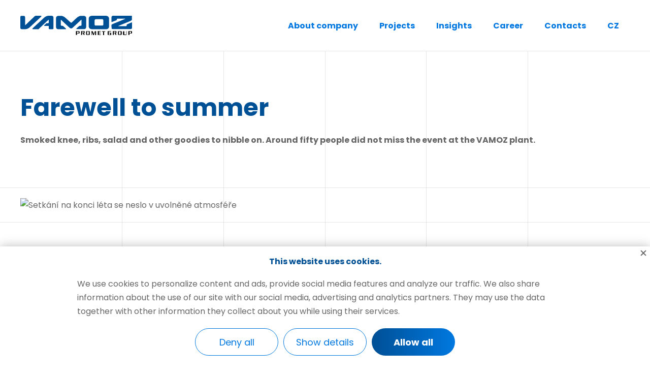

--- FILE ---
content_type: text/html; charset=UTF-8
request_url: https://www.vamoz.cz/en/farewell-to-summer-was-held-in-a-relaxed-atmosphere
body_size: 10580
content:
<!DOCTYPE html>
<html lang="en">

<head>
    <meta charset="UTF-8">
    <meta name=viewport content="width=device-width, initial-scale=1"><meta class="gtm-consent-ad_storage" name="ad_storage" content="denied"><meta class="gtm-consent-analytics_storage" name="analytics_storage" content="denied"><meta class="gtm-consent-personalization_storage" name="personalization_storage" content="denied"><meta class="gtm-consent-functionality_storage" name="functionality_storage" content="granted"><meta class="gtm-consent-security_storage" name="security_storage" content="granted">
    <title>Farewell to summer  | VAMOZ - We have been active on the Czech construction market for more than 20 years, where we turn projects into reality.</title>

        <link rel="preconnect" href="https://img.prometgroup.eu">
    <link rel="dns-prefetch" href="https://img.prometgroup.eu">
            <link rel="preconnect" href="https://www.googletagmanager.com">
        <link rel="dns-prefetch" href="https://www.googletagmanager.com">
    
            <link rel="stylesheet" href="/build/0.3b3eb165.css"><link rel="stylesheet" href="/build/1.46312659.css"><link rel="stylesheet" href="/build/vamoz.f006745f.css">
        
            
                
        <meta property="og:title" content="Farewell to summer  | VAMOZ - We have been active on the Czech construction market for more than 20 years, where we turn projects into reality.">
    <meta name="twitter:title" content="Farewell to summer  | VAMOZ - We have been active on the Czech construction market for more than 20 years, where we turn projects into reality.">

    <meta name="description" content="Smoked knee, ribs, salad and other goodies to nibble on. Around fifty people did not miss the event at the VAMOZ plant.">
    <meta property="og:description" content="Smoked knee, ribs, salad and other goodies to nibble on. Around fifty people did not miss the event at the VAMOZ plant.">
    <meta name="twitter:description" content="Smoked knee, ribs, salad and other goodies to nibble on. Around fifty people did not miss the event at the VAMOZ plant.">

    <meta property="og:image" content="https://img.prometgroup.eu/userimages/news_main/94/452e61517a45bd95aa9aefa8dd7f7997_small.jpg">
    <meta name="twitter:image" content="https://img.prometgroup.eu/userimages/news_main/94/452e61517a45bd95aa9aefa8dd7f7997_small.jpg"
<meta property="og:type" content="article">
<meta property="og:url" content="https://www.vamoz.cz/en/farewell-to-summer-was-held-in-a-relaxed-atmosphere">
<meta property="og:site_name" content="VAMOZ">
<meta name="twitter:card" content="summary_large_image"/>    
            <link rel="canonical" href="https://www.vamoz.cz/en/farewell-to-summer-was-held-in-a-relaxed-atmosphere">
        
        <link rel="apple-touch-icon" sizes="180x180" href="/build/images/favicons/themes/prometlogistics/apple-touch-icon.e84303cf.png">
<link rel="icon" type="image/png" sizes="32x32" href="/build/images/favicons/themes/prometlogistics/favicon-32x32.b2114186.png">
<link rel="icon" type="image/png" sizes="16x16" href="/build/images/favicons/themes/prometlogistics/favicon-16x16.6d3d8946.png">
<link rel="manifest" href="/favicons/themes/prometlogistics/site.webmanifest">
<link rel="mask-icon" href="/build/images/favicons/themes/prometlogistics/safari-pinned-tab.f665109e.svg" color="#005095">
<link rel="shortcut icon" href="/build/images/favicons/themes/prometlogistics/favicon.20db5e7d.ico">
<meta name="msapplication-TileColor" content="#005095">
<meta name="msapplication-config" content="/favicons/themes/prometlogistics/browserconfig.xml">
<meta name="theme-color" content="#ffffff">
            <script>
        window.dataLayer = window.dataLayer || [];
        google_tag_manager = null;
        function gtag(){dataLayer.push(arguments);}
    </script>

            <script>
            gtag('consent', 'default', {"ad_storage":"denied","analytics_storage":"denied","personalization_storage":"denied","functionality_storage":"granted","security_storage":"granted"});

            dataLayer.push({
                'event': 'default_consent'
            });
        </script>
    
        <script>
        dataLayer.push({
            pageType: "news"
        });
    </script>
            <script>(function(w,d,s,l,i){w[l]=w[l]||[];w[l].push({'gtm.start':
                    new Date().getTime(),event:'gtm.js'});var f=d.getElementsByTagName(s)[0],
                j=d.createElement(s),dl=l!='dataLayer'?'&l='+l:'';j.async=true;j.src=
                'https://www.googletagmanager.com/gtm.js?id='+i+dl;f.parentNode.insertBefore(j,f);
            })(window,document,'script','dataLayer','GTM-KRSKF67');</script>
        
</head>

    

<body
     class="body-news-detail"        >

        <noscript><iframe src="https://www.googletagmanager.com/ns.html?id=GTM-KRSKF67"
                      height="0" width="0" style="display:none; visibility:hidden;"></iframe></noscript>

<div class="page-wrapper">
                        
        
                <header class="page-header js-page-header">
    
    <div class="page-header-basic">
        <div class="inner">
            
            <div class="page-header-basic__content">
                
                                <a class="page-logo page-logo--header" href="/en/">
  <svg version="1.1" xmlns="http://www.w3.org/2000/svg" xmlns:xlink="http://www.w3.org/1999/xlink" x="0px" y="0px"
       viewBox="0 0 594 101" style="enable-background:new 0 0 594 101;" xml:space="preserve">
    <g>
      <path class="page-logo__image-path page-logo__image-path--var-1" d="M301.4,93.7v4.1c0,0.9,0,1.8,0.5,2.8h-6.5c0.5-0.9,0.5-1.8,0.5-2.8V83.1c0-0.9,0-1.8-0.5-2.8h14.7c1.4,0,2.8,0.5,3.7,0.9
		c0.9,0.5,1.4,1.8,1.4,3.2v4.6c0,1.4-0.5,2.3-1.4,3.2c-0.9,0.9-1.8,0.9-3.7,0.9h-8.8V93.7z M301.4,83.1v7.8h6.5c0.5,0,0.9,0,1.4-0.5
		c0-0.5,0.5-0.9,0.5-1.4v-4.1c0-0.9,0-1.4-0.5-1.4c0-0.5-0.5-0.5-1.4-0.5H301.4L301.4,83.1z"/>
      <path class="page-logo__image-path page-logo__image-path--var-1" d="M328.6,91.8v6c0,0.9,0,1.8,0.5,2.8h-6.5c0.5-0.9,0.5-1.8,0.5-2.8V83.1c0-0.9,0-1.8-0.5-2.8h15.7c1.4,0,2.3,0.5,2.8,0.9
		c0.5,0.5,0.9,1.4,0.9,2.8v4.1c0,0.9-0.5,1.8-0.9,2.3c-0.5,0.5-1.4,0.9-2.3,0.9l2.8,6.4c0.5,0.9,0.9,1.4,1.4,2.3h-6.5l-3.2-8.7h-4.6
		V91.8z M328.6,83.1v6h6.9c0.5,0,0.5,0,0.9-0.5c0.5-0.5,0.5-0.5,0.5-0.9v-3.2c0-0.5,0-0.9,0-0.9s-0.5-0.5-0.9-0.5H328.6L328.6,83.1z
		"/>
      <path class="page-logo__image-path page-logo__image-path--var-1" d="M365.4,100.5h-11.5c-2.8,0-4.1-1.4-4.1-4.1V84.5c0-2.8,1.4-4.1,4.1-4.1h11.5c2.8,0,4.1,1.4,4.1,4.1v11.9
		C369.6,99.2,368.2,100.5,365.4,100.5z M356.7,97.8h5.5c0.5,0,0.9,0,0.9-0.5c0,0,0.5-0.5,0.5-0.9V84c0-0.5,0-0.9-0.5-0.9
		c0,0-0.5-0.5-0.9-0.5h-5.5c-0.5,0-0.9,0-0.9,0.5c0,0-0.5,0.5-0.5,0.9v12.4c0,0.5,0,0.9,0.5,0.9C356.2,97.8,356.2,97.8,356.7,97.8z"
      />
      <path class="page-logo__image-path page-logo__image-path--var-1" d="M385.2,80.8l5.5,14.2l5.5-14.2h7.4c-0.5,0.9-0.5,1.4-0.5,2.8v14.7c0,0.9,0,1.8,0.5,2.8h-6.5c0.5-0.9,0.5-1.8,0.5-2.8V84
		l-6.9,17h-4.1l-6.5-17v14.2c0,0.9,0,1.8,0.5,2.8h-3.2c0.5-0.9,0.5-1.8,0.5-2.8V83.6c0-0.9,0-1.8-0.5-2.8H385.2z"/>
      <path class="page-logo__image-path page-logo__image-path--var-1" d="M427.2,100.5H411c0.5-0.9,0.5-1.8,0.5-2.8V83.1c0-0.9,0-1.8-0.5-2.8h16.1l0.5,3.2c-0.5-0.5-1.8-0.5-3.2-0.5h-6.9v6h6.5
		c1.4,0,2.3,0,3.2-0.5v3.7c-0.9-0.5-1.8-0.5-3.2-0.5h-6.5v6h7.4c1.4,0,2.3,0,3.2-0.5L427.2,100.5z"/>
      <path class="page-logo__image-path page-logo__image-path--var-1" d="M434.5,80.8h17.1l0.5,3.2c-0.5-0.5-1.8-0.5-3.2-0.5h-3.2v14.7c0,0.9,0,1.8,0.5,2.8h-6.5c0.5-0.9,0.5-1.8,0.5-2.8V83.6h-3.2
		c-1.4,0-2.3,0-3.2,0.5L434.5,80.8z"/>
      <path class="page-logo__image-path page-logo__image-path--var-1" d="M476,100.5h-7.8c-2.8,0-4.1-1.4-4.1-4.1V84.5c0-2.8,1.4-4.1,4.1-4.1h14.3l0.5,3.2c-0.9-0.5-1.8-0.5-3.2-0.5h-8.8
		c-0.5,0-0.9,0-0.9,0.5c0,0-0.5,0.5-0.5,0.9v12.4c0,0.5,0,0.9,0.5,0.9c0,0,0.5,0.5,0.9,0.5h6c0.5,0,0.9-0.5,0.9-0.9v-6h-5.1
		c-0.5,0-0.9,0-1.4,0.5v-2.8h12.4c-0.5,0.9-0.5,1.8-0.5,2.8v6.4c0,0.9,0,1.8,0.5,2.8h-5.1l-0.5-1.8c0,0.5-0.5,0.9-0.5,1.4
		C477.9,100.5,476.9,100.5,476,100.5z"/>
      <path class="page-logo__image-path page-logo__image-path--var-1" d="M497.7,91.8v6c0,0.9,0,1.8,0.5,2.8h-6.5c0.5-0.9,0.5-1.8,0.5-2.8V83.1c0-0.9,0-1.8-0.5-2.8h15.7c1.4,0,2.3,0.5,2.8,0.9
		s0.9,1.4,0.9,2.8v4.1c0,0.9-0.5,1.8-0.9,2.3c-0.5,0.5-1.4,0.9-2.3,0.9l2.8,6.4c0.5,0.9,0.9,1.4,1.4,2.3h-6.5l-3.2-8.7h-4.6V91.8z
		 M497.7,83.1v6h6.9c0.5,0,0.5,0,0.9-0.5c0.5-0.5,0.5-0.5,0.5-0.9v-3.2c0-0.5,0-0.9,0-0.9s-0.5-0.5-0.9-0.5H497.7L497.7,83.1z"/>
      <path class="page-logo__image-path page-logo__image-path--var-1" d="M535,100.5h-11.5c-2.8,0-4.1-1.4-4.1-4.1V84.5c0-2.8,1.4-4.1,4.1-4.1H535c2.8,0,4.1,1.4,4.1,4.1v11.9
		C538.7,99.2,537.3,100.5,535,100.5z M526.2,97.8h5.5c0.5,0,0.9,0,0.9-0.5c0,0,0.5-0.5,0.5-0.9V84c0-0.5,0-0.9-0.5-0.9
		c0,0-0.5-0.5-0.9-0.5h-5.5c-0.5,0-0.9,0-0.9,0.5c0,0-0.5,0.5-0.5,0.9v12.4c0,0.5,0,0.9,0.5,0.9C525.3,97.8,525.8,97.8,526.2,97.8z"
      />
      <path class="page-logo__image-path page-logo__image-path--var-1" d="M546.5,80.8h6.5c-0.5,0.9-0.5,1.8-0.5,2.8v13.8c0,0.5,0.5,0.9,0.9,0.9h8.8c0.5,0,0.9-0.5,0.9-0.9V83.6c0-0.9,0-1.8-0.5-2.8
		h3.2c-0.5,0.9-0.5,1.4-0.5,2.8v13.8c0,0.5,0,1.4-0.5,1.8s-0.9,0.9-1.4,1.4c-0.5,0.5-0.9,0.5-1.8,0.5h-12c-0.9,0-1.8-0.5-2.3-0.9
		c-0.9-0.5-0.9-1.4-0.9-2.3V84C547,82.2,547,81.3,546.5,80.8z"/>
      <path  class="page-logo__image-path page-logo__image-path--var-1" d="M580.2,93.7v4.1c0,0.9,0,1.8,0.5,2.8h-6.5c0.5-0.9,0.5-1.8,0.5-2.8V83.1c0-0.9,0-1.8-0.5-2.8h14.7c1.4,0,2.8,0.5,3.7,0.9
		s1.4,1.8,1.4,3.2v4.6c0,1.4-0.5,2.3-1.4,3.2c-0.9,0.5-1.8,0.9-3.7,0.9h-8.8V93.7z M580.2,83.1v7.8h6.5c0.5,0,0.9,0,1.4-0.5
		c0-0.5,0.5-0.9,0.5-1.4v-4.1c0-0.9,0-1.4-0.5-1.4c0-0.5-0.5-0.5-1.4-0.5H580.2L580.2,83.1z"/>
    </g>
    <g>
      <path class="page-logo__image-path page-logo__image-path--var-2" d="M25.8,49.1c0,0.5,0.5,0.5,0.5,0.5L76,2.8C78.3,1,80.6,0,84.3,0h25.3c1.8,0,2.8,0.9,2.8,1.8
		c0,0.9-0.5,1.8-1.8,3.2L53,57.9c-8.8,8.3-18,12.4-26.3,12.4H7.8c-5.1,0-7.8-2.8-7.8-8.7V7.4c0-4.6,2.3-6.9,6.5-6.9h12.9
		c3.7,0.5,6,3.2,6,7.8L25.8,49.1z"/>
      <path class="page-logo__image-path page-logo__image-path--var-2" d="M418,70.3h-38.7c-9.2-0.9-14.3-5.5-15.7-13.8V13.4C365,5.1,370.5,1,380.6,0h74.7c9.7,0.9,15.2,5,16.6,13.3
		v44.5c-1.4,7.8-6.5,12.4-15.2,12.8h-20.3H418V70.3z M394.9,25.7v18.8c0,4.6,1.8,6.9,5.5,6.9h35.5c3.7,0,5.5-1.8,5.5-6.4V24.8
		c0-4.6-2.3-6.9-6.9-6.9H412h-10.1C397.2,18.4,394.9,21.2,394.9,25.7z"/>
      <path class="page-logo__image-path page-logo__image-path--var-2" d="M215.2,47.3c0,3.2,1.8,5,4.6,5h3.2c1.8,0,4.1,0.9,6.5,3.2l12.4,11c2.3,2.3,1.8,4.1-1.4,4.1h-37.8
		c-8.8,0-12.9-4.6-12.9-12.4v-45c0-8.7,5.1-12.8,15.7-12.8h10.6c8.3,0,17.5,4.1,26.3,12.4l24.9,22c2.3,1.8,4.6,2.3,6.9,0l23.5-22
		c9.2-8.3,17.5-12.4,26.3-12.4h10.6c10.6,0,15.7,4.1,15.7,12.8v44.5c0,7.8-4.1,12.4-12.4,12.4h-37.3c-2.8,0-3.2-1.8-1.4-4.1
		L312,54.7c1.8-1.8,4.1-2.3,6-2.3h2.8c3.2,0,4.6-1.8,4.6-5V27.1c0-2.8,0-5-0.9-6c-0.5-0.9-1.4,0-3.7,2.8l-43.3,39.5
		c-1.8,1.8-4.1,2.8-6.9,2.8c-3.2,0-5.5-0.9-7.4-2.3l-43.8-39.9c-2.3-2.8-3.2-3.7-3.7-2.8"/>
      <path class="page-logo__image-path page-logo__image-path--var-2" d="M583.4,0h-88.5c-6.9-0.5-10.1,2.8-10.1,9.2v21.1c0,1.4-0.5,3.2,2.3,2.3l20.7-7.8c3.7-1.4,5.5-2.8,5.5-4.1v-2.8
		c0-1.8,2.3-2.8,7.8-2.8h32.3c1.4,0,2.3,0,3.2,0c0.9,0,0.9,1.4,0.5,1.4l-54.4,22c-13.4,5.5-18,6.4-18,11.5l0.5,14.2
		c0.9,6.4,3.7,5.5,16.1,5.5h84.8c5.5,0,7.8-2.8,7.8-6.4V38.1c0-1.8,0.5-4.6-3.2-2.8l-19.8,8.3c-3.7,1.4-5.5,2.8-5.5,4.1v4.1
		c0,1.8-2.3,2.8-7.8,2.8h-32.3c-1.4,0-2.3,0-3.2,0c-0.9,0-0.9-1.4-0.5-1.4l54.4-22c13.4-5.5,17.5-7.3,17.5-12.4V4.6
		C594,0.5,595.8,0,583.4,0z"/>
      <path class="page-logo__image-path page-logo__image-path--var-2" d="M176.5,59.2V11.5c0-7.8-3.7-11.5-11.1-11.5h-15.2c-8.8,0-17.5,4.1-26.3,12.4L65.9,65.2
		c-1.4,1.4-1.8,2.8-1.8,3.2c0,0.9,0.9,1.8,2.8,1.8h30c16.6-15.6,33.2-31.2,49.8-46.3c1.8-1.8,3.2-3.2,3.2-3.2l0.5,0.5
		c0.5,0.5,0.5,0.9,0.5,1.4v13.3c0,1.8-1.4,3.2-3.2,3.2h-7.8c-0.9,0-1.4,0.5-1.8,0.9l-11.1,10.1c-0.9,0.9-0.5,2.8,0.9,2.8h23v12.8
		c0,0,0,1.4,0.5,2.3c0.5,0.9,0.9,1.4,1.4,1.4c1.4,0.9,2.8,0.9,3.2,0.9c5.1,0,15.2,0,15.2,0c2.8-0.5,3.2-0.5,3.2-0.5
		c0.9-0.5,0.9-1.4,1.4-1.8c0.5-0.9,0.5-1.8,0.5-2.3C176.5,63.4,176.5,60.2,176.5,59.2z"/>
    </g>
</svg>
</a>                
                                <span class="group-mobile-opener group-mobile-opener--page-header-basic js-group-mobile-opener"></span>                
                                <nav class="menu js-menu">
                    <ul class="menu__list menu__list--1 js-menu-level">

                                                                    
                
        <li class="menu__item menu__item--1 js-menu-item js-menu-item-1">

            <a class="menu__link menu__link--1 js-menu-link-1" href="/en/company-profile"
               title="Zobrazit stránku About company "
                           >
                About company 
            </a>

                            <span class="menu__opener menu__opener--1 js-menu-children-toggle"></span>
                                    <div class="menu__sublist js-menu-sublist">
                        <div class="menu__sublist-info js-menu-sublist-info">
                            <div class="menu__sublist-info-content">
                                <h2 class="menu__sublist-info-headline">
                                    About company 
                                </h2>
                                                                    <p class="menu__sublist-info-desc">
                                        We have been active on the Czech construction market for more than 20 years, where we turn projects into reality.
                                    </p>
                                                            </div>
                        </div>
                        <div class="menu__sublist-items">
                            <ul class="menu__list menu__list--2 js-menu-level">

                                                    
                
        <li class="menu__item menu__item--2 js-menu-item js-menu-item-2">

            <a class="menu__link menu__link--2 js-menu-link-2" href="/en/company-profile"
               title="Zobrazit stránku Company profile"
                           >
                Company profile
            </a>

            
        </li>
                                                                    
                
        <li class="menu__item menu__item--2 js-menu-item js-menu-item-2">

            <a class="menu__link menu__link--2 js-menu-link-2" href="/en/employee-support"
               title="Zobrazit stránku Employee support"
                           >
                Employee support
            </a>

            
        </li>
                                                                    
                
        <li class="menu__item menu__item--2 js-menu-item js-menu-item-2">

            <a class="menu__link menu__link--2 js-menu-link-2" href="/en/whistleblower-4"
               title="Zobrazit stránku Whistleblower"
                           >
                Whistleblower
            </a>

            
        </li>
        
        </ul>                        </div>
                    </div>
                
            
        </li>
                                                                    
                
        <li class="menu__item menu__item--1 js-menu-item js-menu-item-1">

            <a class="menu__link menu__link--1 js-menu-link-1" href="/en/projects"
               title="Zobrazit stránku Projects"
                           >
                Projects
            </a>

            
        </li>
                                                                    
                
        <li class="menu__item menu__item--1 js-menu-item js-menu-item-1">

            <a class="menu__link menu__link--1 js-menu-link-1" href="/en/insights"
               title="Zobrazit stránku Insights"
                           >
                Insights
            </a>

            
        </li>
                                                                    
                
        <li class="menu__item menu__item--1 js-menu-item js-menu-item-1">

            <a class="menu__link menu__link--1 js-menu-link-1" href="/en/career"
               title="Zobrazit stránku Career"
                           >
                Career
            </a>

                            <span class="menu__opener menu__opener--1 js-menu-children-toggle"></span>
                                    <div class="menu__sublist js-menu-sublist">
                        <div class="menu__sublist-info js-menu-sublist-info">
                            <div class="menu__sublist-info-content">
                                <h2 class="menu__sublist-info-headline">
                                    Career
                                </h2>
                                                            </div>
                        </div>
                        <div class="menu__sublist-items">
                            <ul class="menu__list menu__list--2 js-menu-level">

                                                    
                
        <li class="menu__item menu__item--2 js-menu-item js-menu-item-2">

            <a class="menu__link menu__link--2 js-menu-link-2" href="/en/career"
               title="Zobrazit stránku Available Job Posts"
                           >
                Available Job Posts
            </a>

            
        </li>
                                                    
                
        <li class="menu__item menu__item--2 js-menu-item js-menu-item-2">

            <a class="menu__link menu__link--2 js-menu-link-2" href="/en/career#career-benefits"
               title="Zobrazit stránku We value our time"
                           >
                We value our time
            </a>

            
        </li>
        
        </ul>                        </div>
                    </div>
                
            
        </li>
                                                                    
                
        <li class="menu__item menu__item--1 js-menu-item js-menu-item-1">

            <a class="menu__link menu__link--1 js-menu-link-1" href="/en/contacts"
               title="Zobrazit stránku Contacts"
                           >
                Contacts
            </a>

            
        </li>
        
                                        <li class="menu__item menu__item--1 menu__item--lang">
                <a class="menu__link menu__link--1 js-menu-link-1"
                   href="/setkani-na-konci-leta-se-neslo-v-uvolnene-atmosfere"
                   title="Česky"
                >
                    CZ
                </a>
            </li>
                        
    </ul>                </nav>
    
                                                
            </div>
            
        </div>
    </div>
    
    <div class="group-mobile js-group-mobile">
        
        <div class="group-mobile__cover"></div>
    
        <div class="group-mobile__content js-group-mobile-content">
                        <span class="group-mobile-opener group-mobile-opener--group-mobile is-active js-group-mobile-opener"></span>                        <nav class="menu-mobile">
                <div class="menu-mobile__block menu-mobile__block--pages">
                    <ul class="menu-mobile__list menu-mobile__list--1 js-menu-mobile-level">

                                                                    
                
        <li class="menu-mobile__item menu-mobile__item--1 js-menu-mobile-item js-menu-mobile-item-1">

            <a class="menu-mobile__link menu-mobile__link--1 js-menu-mobile-link-1" href="/en/company-profile"
               title="Zobrazit stránku About company "
                           >
                About company 
            </a>

                            <span class="menu-mobile__opener menu-mobile__opener--1 js-menu-children-toggle"></span>
                                    <ul class="menu-mobile__list menu-mobile__list--2 js-menu-mobile-level">

                                                    
                
        <li class="menu-mobile__item menu-mobile__item--2 js-menu-mobile-item js-menu-mobile-item-2">

            <a class="menu-mobile__link menu-mobile__link--2 js-menu-mobile-link-2" href="/en/company-profile"
               title="Zobrazit stránku Company profile"
                           >
                Company profile
            </a>

            
        </li>
                                                                    
                
        <li class="menu-mobile__item menu-mobile__item--2 js-menu-mobile-item js-menu-mobile-item-2">

            <a class="menu-mobile__link menu-mobile__link--2 js-menu-mobile-link-2" href="/en/employee-support"
               title="Zobrazit stránku Employee support"
                           >
                Employee support
            </a>

            
        </li>
                                                                    
                
        <li class="menu-mobile__item menu-mobile__item--2 js-menu-mobile-item js-menu-mobile-item-2">

            <a class="menu-mobile__link menu-mobile__link--2 js-menu-mobile-link-2" href="/en/whistleblower-4"
               title="Zobrazit stránku Whistleblower"
                           >
                Whistleblower
            </a>

            
        </li>
        
        </ul>                
            
        </li>
                                                                    
                
        <li class="menu-mobile__item menu-mobile__item--1 js-menu-mobile-item js-menu-mobile-item-1">

            <a class="menu-mobile__link menu-mobile__link--1 js-menu-mobile-link-1" href="/en/projects"
               title="Zobrazit stránku Projects"
                           >
                Projects
            </a>

            
        </li>
                                                                    
                
        <li class="menu-mobile__item menu-mobile__item--1 js-menu-mobile-item js-menu-mobile-item-1">

            <a class="menu-mobile__link menu-mobile__link--1 js-menu-mobile-link-1" href="/en/insights"
               title="Zobrazit stránku Insights"
                           >
                Insights
            </a>

            
        </li>
                                                                    
                
        <li class="menu-mobile__item menu-mobile__item--1 js-menu-mobile-item js-menu-mobile-item-1">

            <a class="menu-mobile__link menu-mobile__link--1 js-menu-mobile-link-1" href="/en/career"
               title="Zobrazit stránku Career"
                           >
                Career
            </a>

                            <span class="menu-mobile__opener menu-mobile__opener--1 js-menu-children-toggle"></span>
                                    <ul class="menu-mobile__list menu-mobile__list--2 js-menu-mobile-level">

                                                    
                
        <li class="menu-mobile__item menu-mobile__item--2 js-menu-mobile-item js-menu-mobile-item-2">

            <a class="menu-mobile__link menu-mobile__link--2 js-menu-mobile-link-2" href="/en/career"
               title="Zobrazit stránku Available Job Posts"
                           >
                Available Job Posts
            </a>

            
        </li>
                                                    
                
        <li class="menu-mobile__item menu-mobile__item--2 js-menu-mobile-item js-menu-mobile-item-2">

            <a class="menu-mobile__link menu-mobile__link--2 js-menu-mobile-link-2" href="/en/career#career-benefits"
               title="Zobrazit stránku We value our time"
                           >
                We value our time
            </a>

            
        </li>
        
        </ul>                
            
        </li>
                                                                    
                
        <li class="menu-mobile__item menu-mobile__item--1 js-menu-mobile-item js-menu-mobile-item-1">

            <a class="menu-mobile__link menu-mobile__link--1 js-menu-mobile-link-1" href="/en/contacts"
               title="Zobrazit stránku Contacts"
                           >
                Contacts
            </a>

            
        </li>
        
                                        <li class="menu-mobile__item menu-mobile__item--1 menu-mobile__item--lang">
                <a class="menu-mobile__link menu-mobile__link--1 js-menu-mobile-link-1"
                   href="/setkani-na-konci-leta-se-neslo-v-uvolnene-atmosfere"
                   title="Česky"
                >
                    CZ
                </a>
            </li>
                        
    </ul>                </div>
            </nav>
        </div>

    </div>
    
    <div class="menu-pointer">
        <span class="menu-pointer__bar js-menu-pointer-bar"></span>
    </div>

</header>            <div class="page-content">
        <main class="news-detail">

                            
            
    <section>
        <div class="inner">
            <div class="lattice gap-block-spaced-bottom">
    
                                                
                                <div class="gap-block-spaced width-middle">
                    <div class="grid">
                        <div class="col">
                            <div class="intro">
    <h1 class="intro__headline">Farewell to summer </h1>
                <p class="intro__desc">Smoked knee, ribs, salad and other goodies to nibble on. Around fifty people did not miss the event at the VAMOZ plant.</p>
    </div>                        </div>
                    </div>
                </div>
    
                                                    <div class="gap-block bordered bordered--top bordered--bottom">
                        <div class="width-middle gap-element-small-spaced">
                            <div class="grid">
                                <div class="col">
                                    <img
                                        class="news-detail-main-image"
                                        src="https://img.prometgroup.eu/userimages/news_main/94/452e61517a45bd95aa9aefa8dd7f7997_large.jpg"
                                        alt="Setkání na konci léta se neslo v uvolněné atmosféře"
                                        srcset="https://img.prometgroup.eu/userimages/news_main/94/452e61517a45bd95aa9aefa8dd7f7997_small.jpg 640w, https://img.prometgroup.eu/userimages/news_main/94/452e61517a45bd95aa9aefa8dd7f7997_medium.jpg 960w, https://img.prometgroup.eu/userimages/news_main/94/452e61517a45bd95aa9aefa8dd7f7997_large.jpg 1440w"
                                        sizes="100vw"
                                    >
                                </div>
                            </div>
                        </div>
                    </div>
                    
                                                    <div class="gap-block width-middle">
                        <div class="grid">
                            <div class="col">
                                <div class="text-block js-process-wide-tables">
            <p>On the first day of September we invited our employees to a meeting to say goodbye to summer together. The beautiful weather also attracted colleagues from the parent company Promet Group. Some will miss the warm holiday evenings, others were looking forward to their children going back to school after the holidays. The event was a success, the atmosphere relaxed. Everything was eaten and drunk:)</p>
    </div>                            </div>
                        </div>
                    </div>
                    
                                    
                                                
                                <div class="gap-block width-middle">
                    <div class="grid grid grid--col-4">
                        <div class="col col--span-3">
                            <p class="news-detail-info">
                                <span class="news-detail-info__date">8. 9. 2023</span>
                                <span class="news-detail-info__categories"><a href="/en/interest-1" title="Interest">Interest</a></span>
                            </p>
                        </div>
                    </div>
                </div>
                
                                                    <div class="gap-block">
                        <div class="width-middle">
                            <div class="grid">
                                <div class="col">
                                    <div class="small-photo-list js-small-photo-list-wrapper">
    <div class="small-photo-list__list-wrapper">
        <div class="small-photo-list__list js-small-photo-list">
                <div class="small-photo-item">
        <a
            class="fresco small-photo-item__picture-wrapper"
            href="https://img.prometgroup.eu/userimages/news/94/e638b4f4162afe8c87ccd24f95cab097_large.jpg"
            data-fresco-group="small-attached-images"
            data-fresco-caption="Setkání na konci léta se neslo v uvolněné atmosféře"
            title="Setkání na konci léta se neslo v uvolněné atmosféře"
        >
            <div
    class="picture picture--small-photo-item"
    >
    <img
        class="picture__image"
        loading="lazy"
        src="https://img.prometgroup.eu/userimages/news/94/e638b4f4162afe8c87ccd24f95cab097_small.jpg"
        alt="Setkání na konci léta se neslo v uvolněné atmosféře"
            >
</div>        </a>
    </div>
    <div class="small-photo-item">
        <a
            class="fresco small-photo-item__picture-wrapper"
            href="https://img.prometgroup.eu/userimages/news/94/65504400c9676145f34c59733ffcb73d_large.jpg"
            data-fresco-group="small-attached-images"
            data-fresco-caption="Setkání na konci léta se neslo v uvolněné atmosféře"
            title="Setkání na konci léta se neslo v uvolněné atmosféře"
        >
            <div
    class="picture picture--small-photo-item"
    >
    <img
        class="picture__image"
        loading="lazy"
        src="https://img.prometgroup.eu/userimages/news/94/65504400c9676145f34c59733ffcb73d_small.jpg"
        alt="Setkání na konci léta se neslo v uvolněné atmosféře"
            >
</div>        </a>
    </div>
    <div class="small-photo-item">
        <a
            class="fresco small-photo-item__picture-wrapper"
            href="https://img.prometgroup.eu/userimages/news/94/aa4f2f000f83a562cfb9a2019da205fd_large.jpg"
            data-fresco-group="small-attached-images"
            data-fresco-caption="Setkání na konci léta se neslo v uvolněné atmosféře"
            title="Setkání na konci léta se neslo v uvolněné atmosféře"
        >
            <div
    class="picture picture--small-photo-item"
    >
    <img
        class="picture__image"
        loading="lazy"
        src="https://img.prometgroup.eu/userimages/news/94/aa4f2f000f83a562cfb9a2019da205fd_small.jpg"
        alt="Setkání na konci léta se neslo v uvolněné atmosféře"
            >
</div>        </a>
    </div>
    <div class="small-photo-item">
        <a
            class="fresco small-photo-item__picture-wrapper"
            href="https://img.prometgroup.eu/userimages/news/94/71dcd85010db035437fde9e78c71a645_large.jpg"
            data-fresco-group="small-attached-images"
            data-fresco-caption="Setkání na konci léta se neslo v uvolněné atmosféře"
            title="Setkání na konci léta se neslo v uvolněné atmosféře"
        >
            <div
    class="picture picture--small-photo-item"
    >
    <img
        class="picture__image"
        loading="lazy"
        src="https://img.prometgroup.eu/userimages/news/94/71dcd85010db035437fde9e78c71a645_small.jpg"
        alt="Setkání na konci léta se neslo v uvolněné atmosféře"
            >
</div>        </a>
    </div>
    <div class="small-photo-item">
        <a
            class="fresco small-photo-item__picture-wrapper"
            href="https://img.prometgroup.eu/userimages/news/94/f8980fc35ee87e203758a28886f9bae5_large.jpg"
            data-fresco-group="small-attached-images"
            data-fresco-caption="Setkání na konci léta se neslo v uvolněné atmosféře"
            title="Setkání na konci léta se neslo v uvolněné atmosféře"
        >
            <div
    class="picture picture--small-photo-item"
    >
    <img
        class="picture__image"
        loading="lazy"
        src="https://img.prometgroup.eu/userimages/news/94/f8980fc35ee87e203758a28886f9bae5_small.jpg"
        alt="Setkání na konci léta se neslo v uvolněné atmosféře"
            >
</div>        </a>
    </div>
    <div class="small-photo-item">
        <a
            class="fresco small-photo-item__picture-wrapper"
            href="https://img.prometgroup.eu/userimages/news/94/173d6607ad969bcbc065eaa453fb0341_large.jpg"
            data-fresco-group="small-attached-images"
            data-fresco-caption="Setkání na konci léta se neslo v uvolněné atmosféře"
            title="Setkání na konci léta se neslo v uvolněné atmosféře"
        >
            <div
    class="picture picture--small-photo-item"
    >
    <img
        class="picture__image"
        loading="lazy"
        src="https://img.prometgroup.eu/userimages/news/94/173d6607ad969bcbc065eaa453fb0341_small.jpg"
        alt="Setkání na konci léta se neslo v uvolněné atmosféře"
            >
</div>        </a>
    </div>
    <div class="small-photo-item">
        <a
            class="fresco small-photo-item__picture-wrapper"
            href="https://img.prometgroup.eu/userimages/news/94/d2565de5223cce50b32b44e0eaa00740_large.jpg"
            data-fresco-group="small-attached-images"
            data-fresco-caption="Setkání na konci léta se neslo v uvolněné atmosféře"
            title="Setkání na konci léta se neslo v uvolněné atmosféře"
        >
            <div
    class="picture picture--small-photo-item"
    >
    <img
        class="picture__image"
        loading="lazy"
        src="https://img.prometgroup.eu/userimages/news/94/d2565de5223cce50b32b44e0eaa00740_small.jpg"
        alt="Setkání na konci léta se neslo v uvolněné atmosféře"
            >
</div>        </a>
    </div>
    <div class="small-photo-item">
        <a
            class="fresco small-photo-item__picture-wrapper"
            href="https://img.prometgroup.eu/userimages/news/94/a74fe050f6700bc38cc6994aaac03a56_large.jpg"
            data-fresco-group="small-attached-images"
            data-fresco-caption="Setkání na konci léta se neslo v uvolněné atmosféře"
            title="Setkání na konci léta se neslo v uvolněné atmosféře"
        >
            <div
    class="picture picture--small-photo-item"
    >
    <img
        class="picture__image"
        loading="lazy"
        src="https://img.prometgroup.eu/userimages/news/94/a74fe050f6700bc38cc6994aaac03a56_small.jpg"
        alt="Setkání na konci léta se neslo v uvolněné atmosféře"
            >
</div>        </a>
    </div>
    <div class="small-photo-item">
        <a
            class="fresco small-photo-item__picture-wrapper"
            href="https://img.prometgroup.eu/userimages/news/94/3087eacbe7997f208ee2dcb0242dee70_large.jpg"
            data-fresco-group="small-attached-images"
            data-fresco-caption="Setkání na konci léta se neslo v uvolněné atmosféře"
            title="Setkání na konci léta se neslo v uvolněné atmosféře"
        >
            <div
    class="picture picture--small-photo-item"
    >
    <img
        class="picture__image"
        loading="lazy"
        src="https://img.prometgroup.eu/userimages/news/94/3087eacbe7997f208ee2dcb0242dee70_small.jpg"
        alt="Setkání na konci léta se neslo v uvolněné atmosféře"
            >
</div>        </a>
    </div>
    <div class="small-photo-item">
        <a
            class="fresco small-photo-item__picture-wrapper"
            href="https://img.prometgroup.eu/userimages/news/94/d9c7ae67374b551c6b84df6537759287_large.jpg"
            data-fresco-group="small-attached-images"
            data-fresco-caption="Setkání na konci léta se neslo v uvolněné atmosféře"
            title="Setkání na konci léta se neslo v uvolněné atmosféře"
        >
            <div
    class="picture picture--small-photo-item"
    >
    <img
        class="picture__image"
        loading="lazy"
        src="https://img.prometgroup.eu/userimages/news/94/d9c7ae67374b551c6b84df6537759287_small.jpg"
        alt="Setkání na konci léta se neslo v uvolněné atmosféře"
            >
</div>        </a>
    </div>
    <div class="small-photo-item">
        <a
            class="fresco small-photo-item__picture-wrapper"
            href="https://img.prometgroup.eu/userimages/news/94/c5d5078fe65287b165d616f0e750ea56_large.jpg"
            data-fresco-group="small-attached-images"
            data-fresco-caption="Setkání na konci léta se neslo v uvolněné atmosféře"
            title="Setkání na konci léta se neslo v uvolněné atmosféře"
        >
            <div
    class="picture picture--small-photo-item"
    >
    <img
        class="picture__image"
        loading="lazy"
        src="https://img.prometgroup.eu/userimages/news/94/c5d5078fe65287b165d616f0e750ea56_small.jpg"
        alt="Setkání na konci léta se neslo v uvolněné atmosféře"
            >
</div>        </a>
    </div>
    <div class="small-photo-item">
        <a
            class="fresco small-photo-item__picture-wrapper"
            href="https://img.prometgroup.eu/userimages/news/94/7c182f415b89a0764733ad1fa8ba42d4_large.jpg"
            data-fresco-group="small-attached-images"
            data-fresco-caption="Setkání na konci léta se neslo v uvolněné atmosféře"
            title="Setkání na konci léta se neslo v uvolněné atmosféře"
        >
            <div
    class="picture picture--small-photo-item"
    >
    <img
        class="picture__image"
        loading="lazy"
        src="https://img.prometgroup.eu/userimages/news/94/7c182f415b89a0764733ad1fa8ba42d4_small.jpg"
        alt="Setkání na konci léta se neslo v uvolněné atmosféře"
            >
</div>        </a>
    </div>
    <div class="small-photo-item">
        <a
            class="fresco small-photo-item__picture-wrapper"
            href="https://img.prometgroup.eu/userimages/news/94/fee39425acbd53864530a6e6bf114e39_large.jpg"
            data-fresco-group="small-attached-images"
            data-fresco-caption="Setkání na konci léta se neslo v uvolněné atmosféře"
            title="Setkání na konci léta se neslo v uvolněné atmosféře"
        >
            <div
    class="picture picture--small-photo-item"
    >
    <img
        class="picture__image"
        loading="lazy"
        src="https://img.prometgroup.eu/userimages/news/94/fee39425acbd53864530a6e6bf114e39_small.jpg"
        alt="Setkání na konci léta se neslo v uvolněné atmosféře"
            >
</div>        </a>
    </div>
        </div>
    </div>
    <div class="small-photo-list__arrows-wrapper">
        <div class="small-photo-list__arrows js-small-photo-list-arrows"></div>
    </div>
</div>                                </div>
                            </div>
                        </div>
                    </div>
                    
                                                
            </div>
        </div>
    </section>

            
        </main>
    </div>
    
                <footer class="page-footer js-page-footer">
    <div class="inner">
        <div class="lattice lattice--footer">
            
            <div class="page-footer-header">
                <div class="width-middle">
                    <div class="page-footer-row">
                        <div class="page-footer-header__content">
                            <div class="grid">
                                <div class="col">
                                    <div class="page-footer-block">
                                                                                <a class="page-logo page-logo--footer" href="/en/">
  <svg version="1.1" xmlns="http://www.w3.org/2000/svg" xmlns:xlink="http://www.w3.org/1999/xlink" x="0px" y="0px"
       viewBox="0 0 594 101" style="enable-background:new 0 0 594 101;" xml:space="preserve">
    <g>
      <path class="page-logo__image-path page-logo__image-path--var-1" d="M301.4,93.7v4.1c0,0.9,0,1.8,0.5,2.8h-6.5c0.5-0.9,0.5-1.8,0.5-2.8V83.1c0-0.9,0-1.8-0.5-2.8h14.7c1.4,0,2.8,0.5,3.7,0.9
		c0.9,0.5,1.4,1.8,1.4,3.2v4.6c0,1.4-0.5,2.3-1.4,3.2c-0.9,0.9-1.8,0.9-3.7,0.9h-8.8V93.7z M301.4,83.1v7.8h6.5c0.5,0,0.9,0,1.4-0.5
		c0-0.5,0.5-0.9,0.5-1.4v-4.1c0-0.9,0-1.4-0.5-1.4c0-0.5-0.5-0.5-1.4-0.5H301.4L301.4,83.1z"/>
      <path class="page-logo__image-path page-logo__image-path--var-1" d="M328.6,91.8v6c0,0.9,0,1.8,0.5,2.8h-6.5c0.5-0.9,0.5-1.8,0.5-2.8V83.1c0-0.9,0-1.8-0.5-2.8h15.7c1.4,0,2.3,0.5,2.8,0.9
		c0.5,0.5,0.9,1.4,0.9,2.8v4.1c0,0.9-0.5,1.8-0.9,2.3c-0.5,0.5-1.4,0.9-2.3,0.9l2.8,6.4c0.5,0.9,0.9,1.4,1.4,2.3h-6.5l-3.2-8.7h-4.6
		V91.8z M328.6,83.1v6h6.9c0.5,0,0.5,0,0.9-0.5c0.5-0.5,0.5-0.5,0.5-0.9v-3.2c0-0.5,0-0.9,0-0.9s-0.5-0.5-0.9-0.5H328.6L328.6,83.1z
		"/>
      <path class="page-logo__image-path page-logo__image-path--var-1" d="M365.4,100.5h-11.5c-2.8,0-4.1-1.4-4.1-4.1V84.5c0-2.8,1.4-4.1,4.1-4.1h11.5c2.8,0,4.1,1.4,4.1,4.1v11.9
		C369.6,99.2,368.2,100.5,365.4,100.5z M356.7,97.8h5.5c0.5,0,0.9,0,0.9-0.5c0,0,0.5-0.5,0.5-0.9V84c0-0.5,0-0.9-0.5-0.9
		c0,0-0.5-0.5-0.9-0.5h-5.5c-0.5,0-0.9,0-0.9,0.5c0,0-0.5,0.5-0.5,0.9v12.4c0,0.5,0,0.9,0.5,0.9C356.2,97.8,356.2,97.8,356.7,97.8z"
      />
      <path class="page-logo__image-path page-logo__image-path--var-1" d="M385.2,80.8l5.5,14.2l5.5-14.2h7.4c-0.5,0.9-0.5,1.4-0.5,2.8v14.7c0,0.9,0,1.8,0.5,2.8h-6.5c0.5-0.9,0.5-1.8,0.5-2.8V84
		l-6.9,17h-4.1l-6.5-17v14.2c0,0.9,0,1.8,0.5,2.8h-3.2c0.5-0.9,0.5-1.8,0.5-2.8V83.6c0-0.9,0-1.8-0.5-2.8H385.2z"/>
      <path class="page-logo__image-path page-logo__image-path--var-1" d="M427.2,100.5H411c0.5-0.9,0.5-1.8,0.5-2.8V83.1c0-0.9,0-1.8-0.5-2.8h16.1l0.5,3.2c-0.5-0.5-1.8-0.5-3.2-0.5h-6.9v6h6.5
		c1.4,0,2.3,0,3.2-0.5v3.7c-0.9-0.5-1.8-0.5-3.2-0.5h-6.5v6h7.4c1.4,0,2.3,0,3.2-0.5L427.2,100.5z"/>
      <path class="page-logo__image-path page-logo__image-path--var-1" d="M434.5,80.8h17.1l0.5,3.2c-0.5-0.5-1.8-0.5-3.2-0.5h-3.2v14.7c0,0.9,0,1.8,0.5,2.8h-6.5c0.5-0.9,0.5-1.8,0.5-2.8V83.6h-3.2
		c-1.4,0-2.3,0-3.2,0.5L434.5,80.8z"/>
      <path class="page-logo__image-path page-logo__image-path--var-1" d="M476,100.5h-7.8c-2.8,0-4.1-1.4-4.1-4.1V84.5c0-2.8,1.4-4.1,4.1-4.1h14.3l0.5,3.2c-0.9-0.5-1.8-0.5-3.2-0.5h-8.8
		c-0.5,0-0.9,0-0.9,0.5c0,0-0.5,0.5-0.5,0.9v12.4c0,0.5,0,0.9,0.5,0.9c0,0,0.5,0.5,0.9,0.5h6c0.5,0,0.9-0.5,0.9-0.9v-6h-5.1
		c-0.5,0-0.9,0-1.4,0.5v-2.8h12.4c-0.5,0.9-0.5,1.8-0.5,2.8v6.4c0,0.9,0,1.8,0.5,2.8h-5.1l-0.5-1.8c0,0.5-0.5,0.9-0.5,1.4
		C477.9,100.5,476.9,100.5,476,100.5z"/>
      <path class="page-logo__image-path page-logo__image-path--var-1" d="M497.7,91.8v6c0,0.9,0,1.8,0.5,2.8h-6.5c0.5-0.9,0.5-1.8,0.5-2.8V83.1c0-0.9,0-1.8-0.5-2.8h15.7c1.4,0,2.3,0.5,2.8,0.9
		s0.9,1.4,0.9,2.8v4.1c0,0.9-0.5,1.8-0.9,2.3c-0.5,0.5-1.4,0.9-2.3,0.9l2.8,6.4c0.5,0.9,0.9,1.4,1.4,2.3h-6.5l-3.2-8.7h-4.6V91.8z
		 M497.7,83.1v6h6.9c0.5,0,0.5,0,0.9-0.5c0.5-0.5,0.5-0.5,0.5-0.9v-3.2c0-0.5,0-0.9,0-0.9s-0.5-0.5-0.9-0.5H497.7L497.7,83.1z"/>
      <path class="page-logo__image-path page-logo__image-path--var-1" d="M535,100.5h-11.5c-2.8,0-4.1-1.4-4.1-4.1V84.5c0-2.8,1.4-4.1,4.1-4.1H535c2.8,0,4.1,1.4,4.1,4.1v11.9
		C538.7,99.2,537.3,100.5,535,100.5z M526.2,97.8h5.5c0.5,0,0.9,0,0.9-0.5c0,0,0.5-0.5,0.5-0.9V84c0-0.5,0-0.9-0.5-0.9
		c0,0-0.5-0.5-0.9-0.5h-5.5c-0.5,0-0.9,0-0.9,0.5c0,0-0.5,0.5-0.5,0.9v12.4c0,0.5,0,0.9,0.5,0.9C525.3,97.8,525.8,97.8,526.2,97.8z"
      />
      <path class="page-logo__image-path page-logo__image-path--var-1" d="M546.5,80.8h6.5c-0.5,0.9-0.5,1.8-0.5,2.8v13.8c0,0.5,0.5,0.9,0.9,0.9h8.8c0.5,0,0.9-0.5,0.9-0.9V83.6c0-0.9,0-1.8-0.5-2.8
		h3.2c-0.5,0.9-0.5,1.4-0.5,2.8v13.8c0,0.5,0,1.4-0.5,1.8s-0.9,0.9-1.4,1.4c-0.5,0.5-0.9,0.5-1.8,0.5h-12c-0.9,0-1.8-0.5-2.3-0.9
		c-0.9-0.5-0.9-1.4-0.9-2.3V84C547,82.2,547,81.3,546.5,80.8z"/>
      <path  class="page-logo__image-path page-logo__image-path--var-1" d="M580.2,93.7v4.1c0,0.9,0,1.8,0.5,2.8h-6.5c0.5-0.9,0.5-1.8,0.5-2.8V83.1c0-0.9,0-1.8-0.5-2.8h14.7c1.4,0,2.8,0.5,3.7,0.9
		s1.4,1.8,1.4,3.2v4.6c0,1.4-0.5,2.3-1.4,3.2c-0.9,0.5-1.8,0.9-3.7,0.9h-8.8V93.7z M580.2,83.1v7.8h6.5c0.5,0,0.9,0,1.4-0.5
		c0-0.5,0.5-0.9,0.5-1.4v-4.1c0-0.9,0-1.4-0.5-1.4c0-0.5-0.5-0.5-1.4-0.5H580.2L580.2,83.1z"/>
    </g>
    <g>
      <path class="page-logo__image-path page-logo__image-path--var-2" d="M25.8,49.1c0,0.5,0.5,0.5,0.5,0.5L76,2.8C78.3,1,80.6,0,84.3,0h25.3c1.8,0,2.8,0.9,2.8,1.8
		c0,0.9-0.5,1.8-1.8,3.2L53,57.9c-8.8,8.3-18,12.4-26.3,12.4H7.8c-5.1,0-7.8-2.8-7.8-8.7V7.4c0-4.6,2.3-6.9,6.5-6.9h12.9
		c3.7,0.5,6,3.2,6,7.8L25.8,49.1z"/>
      <path class="page-logo__image-path page-logo__image-path--var-2" d="M418,70.3h-38.7c-9.2-0.9-14.3-5.5-15.7-13.8V13.4C365,5.1,370.5,1,380.6,0h74.7c9.7,0.9,15.2,5,16.6,13.3
		v44.5c-1.4,7.8-6.5,12.4-15.2,12.8h-20.3H418V70.3z M394.9,25.7v18.8c0,4.6,1.8,6.9,5.5,6.9h35.5c3.7,0,5.5-1.8,5.5-6.4V24.8
		c0-4.6-2.3-6.9-6.9-6.9H412h-10.1C397.2,18.4,394.9,21.2,394.9,25.7z"/>
      <path class="page-logo__image-path page-logo__image-path--var-2" d="M215.2,47.3c0,3.2,1.8,5,4.6,5h3.2c1.8,0,4.1,0.9,6.5,3.2l12.4,11c2.3,2.3,1.8,4.1-1.4,4.1h-37.8
		c-8.8,0-12.9-4.6-12.9-12.4v-45c0-8.7,5.1-12.8,15.7-12.8h10.6c8.3,0,17.5,4.1,26.3,12.4l24.9,22c2.3,1.8,4.6,2.3,6.9,0l23.5-22
		c9.2-8.3,17.5-12.4,26.3-12.4h10.6c10.6,0,15.7,4.1,15.7,12.8v44.5c0,7.8-4.1,12.4-12.4,12.4h-37.3c-2.8,0-3.2-1.8-1.4-4.1
		L312,54.7c1.8-1.8,4.1-2.3,6-2.3h2.8c3.2,0,4.6-1.8,4.6-5V27.1c0-2.8,0-5-0.9-6c-0.5-0.9-1.4,0-3.7,2.8l-43.3,39.5
		c-1.8,1.8-4.1,2.8-6.9,2.8c-3.2,0-5.5-0.9-7.4-2.3l-43.8-39.9c-2.3-2.8-3.2-3.7-3.7-2.8"/>
      <path class="page-logo__image-path page-logo__image-path--var-2" d="M583.4,0h-88.5c-6.9-0.5-10.1,2.8-10.1,9.2v21.1c0,1.4-0.5,3.2,2.3,2.3l20.7-7.8c3.7-1.4,5.5-2.8,5.5-4.1v-2.8
		c0-1.8,2.3-2.8,7.8-2.8h32.3c1.4,0,2.3,0,3.2,0c0.9,0,0.9,1.4,0.5,1.4l-54.4,22c-13.4,5.5-18,6.4-18,11.5l0.5,14.2
		c0.9,6.4,3.7,5.5,16.1,5.5h84.8c5.5,0,7.8-2.8,7.8-6.4V38.1c0-1.8,0.5-4.6-3.2-2.8l-19.8,8.3c-3.7,1.4-5.5,2.8-5.5,4.1v4.1
		c0,1.8-2.3,2.8-7.8,2.8h-32.3c-1.4,0-2.3,0-3.2,0c-0.9,0-0.9-1.4-0.5-1.4l54.4-22c13.4-5.5,17.5-7.3,17.5-12.4V4.6
		C594,0.5,595.8,0,583.4,0z"/>
      <path class="page-logo__image-path page-logo__image-path--var-2" d="M176.5,59.2V11.5c0-7.8-3.7-11.5-11.1-11.5h-15.2c-8.8,0-17.5,4.1-26.3,12.4L65.9,65.2
		c-1.4,1.4-1.8,2.8-1.8,3.2c0,0.9,0.9,1.8,2.8,1.8h30c16.6-15.6,33.2-31.2,49.8-46.3c1.8-1.8,3.2-3.2,3.2-3.2l0.5,0.5
		c0.5,0.5,0.5,0.9,0.5,1.4v13.3c0,1.8-1.4,3.2-3.2,3.2h-7.8c-0.9,0-1.4,0.5-1.8,0.9l-11.1,10.1c-0.9,0.9-0.5,2.8,0.9,2.8h23v12.8
		c0,0,0,1.4,0.5,2.3c0.5,0.9,0.9,1.4,1.4,1.4c1.4,0.9,2.8,0.9,3.2,0.9c5.1,0,15.2,0,15.2,0c2.8-0.5,3.2-0.5,3.2-0.5
		c0.9-0.5,0.9-1.4,1.4-1.8c0.5-0.9,0.5-1.8,0.5-2.3C176.5,63.4,176.5,60.2,176.5,59.2z"/>
    </g>
</svg>
</a>                                    </div>
                                </div>
                            </div>
                        </div>
                    </div>
                </div>
            </div>
    
            <div class="page-footer-basic">
                <div class="width-middle">
                    <div class="page-footer-row">
                        <div class="page-footer-basic__content">
        
                            <div class="grid grid--col-page-footer">
                                <div class="col col--page-footer-block-hide">
                                    <div class="page-footer-block">
                                                                                <nav class="menu-secondary">
                                            <ul class="menu-secondary__list menu-secondary__list--1">
                                    
            
    <li class="menu-secondary__item menu-secondary__item--1">
        <a class="menu-secondary__link menu-secondary__link--1" href="/en/company-profile"
           title="Zobrazit stránku Company profile"
                   >Company profile</a>
            </li>
                                
            
    <li class="menu-secondary__item menu-secondary__item--1">
        <a class="menu-secondary__link menu-secondary__link--1" href="/en/projects"
           title="Zobrazit stránku Projects"
                   >Projects</a>
            </li>
                                
            
    <li class="menu-secondary__item menu-secondary__item--1">
        <a class="menu-secondary__link menu-secondary__link--1" href="/en/career"
           title="Zobrazit stránku Career"
                   >Career</a>
            </li>
                                
            
    <li class="menu-secondary__item menu-secondary__item--1">
        <a class="menu-secondary__link menu-secondary__link--1" href="/en/contacts"
           title="Zobrazit stránku Contact"
                   >Contact</a>
            </li>
                                
            
    <li class="menu-secondary__item menu-secondary__item--1">
        <a class="menu-secondary__link menu-secondary__link--1" href="https://www.prometgroup.eu/en/for-media"
           title="Zobrazit stránku For Media "
                   >For Media </a>
            </li>
</ul>                                        </nav>
                                    </div>
                                </div>
            
                                <div class="col col--page-footer-block-hide">
                                    <div class="page-footer-block">
                                                                                <nav class="menu-secondary">
                                            <ul class="menu-secondary__list menu-secondary__list--1">
                                    
            
    <li class="menu-secondary__item menu-secondary__item--1">
        <a class="menu-secondary__link menu-secondary__link--1" href="/en/certification"
           title="Zobrazit stránku Certification"
                   >Certification</a>
            </li>
                                
            
    <li class="menu-secondary__item menu-secondary__item--1">
        <a class="menu-secondary__link menu-secondary__link--1" href="/en/insights"
           title="Zobrazit stránku Insights"
                   >Insights</a>
            </li>
                                
            
    <li class="menu-secondary__item menu-secondary__item--1">
        <a class="menu-secondary__link menu-secondary__link--1" href="/en/employee-support"
           title="Zobrazit stránku Employee Support"
                   >Employee Support</a>
            </li>
</ul>                                        </nav>
                                    </div>
                                </div>
            
                                <div class="col col--page-footer-basic-last">
                                    <div class="page-footer-block">
                                                                                <div class="page-footer-info">
                                            <p><strong>VAMOZ – servis, a.s.</strong><br />28. října 3138/41<br />702 00 Ostrava<br />Czech Republic</p>
<p><a href="mailto:vamoz@vamoz.cz">vamoz@vamoz.cz</a><br /><a href="tel:+420596693598">+420 596 693 598</a> (tel)</p>
                                        </div>
                                                                                <div class="page-footer-socials">
                                            <div class="socials">
                                                



    <a class="social social--linkedin" href="https://www.linkedin.com/company/promet-logistics/" target="_blank" rel="noopener noreferrer">
        <span class="social__desc">LinkedIn</span>
    </a>
                                            </div>
                                        </div>
                                    </div>
                                </div>
                            </div>
                        </div>
                    </div>
                </div>
        
                            </div>
    
                        <div class="copyright">
                <div class="width-middle">
                    <div class="page-footer-row">
                        <div class="copyright__content">
                            <div class="grid">
                                <div class="col">
                                    <div class="page-footer-block">
                                        <div class="copyright__desc">
                                            <p class="copyright__desc-part">
                                                <a class="copyright__link js-cookies-settings-show"></a>
                                            </p>
                                            <p class="copyright__desc-part">
                                                &copy;
                                                                                                VAMOZ,
                                                                                                web made by
                                                <a class="copyright__link" href="http://www.blueghost.cz/" target="__blank" rel="noopener noreferrer">BlueGhost</a>
                                            </p>
                    
                                        </div>
                                    </div>
                                </div>
                            </div>
                        </div>
                    </div>
                </div>
            </div>
            
        </div>
    </div>

</footer>    
</div>

    <div class="flash-messages">
    <div class="inner">
        <div class="flash-messages__content js-flash-messages"></div>
    </div>
</div>

    <div class="fullsize-loader js-fullsize-loader">
    <div class="fullsize-loader__animation"></div>
</div>

            <div class="cookies-confirm js-cookies-confirm "
     data-confirmurl="/en/ajax/cookie-confirm">

    <div class="cookies-confirm__cover js-close-cookies-settings"></div>
    
            <span class="cookies-confirm__close js-close-cookies-settings" data-closeurl="/en/ajax/cookie-confirm-close"></span>
        
    <div class="cookies-confirm__content">
    
        
        <div class="cookies-confirm-info js-cookies-confirm-info">
            <h3 class="cookies-confirm-info__headline">This website uses cookies.</h3>
            <div class="cookies-confirm-info__desc">
                <p>We use cookies to personalize content and ads, provide social media features and analyze our traffic. We also share information about the use of our site with our social media, advertising and analytics partners. They may use the data together with other information they collect about you while using their services.</p>
            </div>
        </div>

        <div class="cookies-confirm-settings js-cookies-settings" style="display: none">
            <div class="cookies-confirm-settings__list">

                
                                                        <div class="cookies-confirm-settings-item js-cookies-confirm-settings-item">
                        <div class="cookies-confirm-settings-item__header">
                            <strong class="cookies-confirm-settings-item__headline cookies-confirm-settings-item__headline--opener js-cookies-confirm-settings-item-opener">
                                Inzerce
                                                                    <span class="cookies-confirm-settings-item__count">2</span>
                                                            </strong>
                            <input class="cookies-confirm-settings-item__entry js-cookie-input "
                                   type="checkbox"
                                   name="cookieCategory[]"
                                   value="ad_storage"
                                                                                                   >
                            <div class="cookies-confirm-settings-item__desc">
                                Slouží pro získání dat k zobrazování relevantní reklamy na základě procházení jednotliých produktů a kategorií produktů.
                            </div>
                        </div>
                        <div class="cookies-confirm-settings-item__content js-cookies-confirm-settings-item-content">
                            <div class="cookies-confirm-records">
                                <div class="cookies-confirm-records__list">
                                                                            <div class="cookies-confirm-records-item">
                                            <strong class="cookies-confirm-records-item__headline">Meta</strong>
                                            <div class="cookies-confirm-records-item__desc"><p>&lt;!-- Meta Pixel Code --&gt;<br />&lt;script&gt;<br />!function(f,b,e,v,n,t,s)<br />{if(f.fbq)return;n=f.fbq=function(){n.callMethod?<br />n.callMethod.apply(n,arguments):n.queue.push(arguments)};<br />if(!f._fbq)f._fbq=n;n.push=n;n.loaded=!0;n.version='2.0';<br />n.queue=[];t=b.createElement(e);t.async=!0;<br />t.src=v;s=b.getElementsByTagName(e)[0];<br />s.parentNode.insertBefore(t,s)}(window, document,'script',<br />'https://connect.facebook.net/en_US/fbevents.js');<br />fbq('init', '1156548539109133');<br />fbq('track', 'PageView');<br />&lt;/script&gt;<br />&lt;noscript&gt;&lt;img height="1" width="1" style="display:none"<br />src="https://www.facebook.com/tr?id=1156548539109133&amp;ev=PageView&amp;noscript=1"<br />/&gt;&lt;/noscript&gt;<br />&lt;!-- End Meta Pixel Code --&gt;</p></div>
                                        </div>
                                                                            <div class="cookies-confirm-records-item">
                                            <strong class="cookies-confirm-records-item__headline">Meta</strong>
                                            <div class="cookies-confirm-records-item__desc"><p>&lt;!-- Meta Pixel Code --&gt;<br />&lt;script&gt;<br />!function(f,b,e,v,n,t,s)<br />{if(f.fbq)return;n=f.fbq=function(){n.callMethod?<br />n.callMethod.apply(n,arguments):n.queue.push(arguments)};<br />if(!f._fbq)f._fbq=n;n.push=n;n.loaded=!0;n.version='2.0';<br />n.queue=[];t=b.createElement(e);t.async=!0;<br />t.src=v;s=b.getElementsByTagName(e)[0];<br />s.parentNode.insertBefore(t,s)}(window, document,'script',<br />'https://connect.facebook.net/en_US/fbevents.js');<br />fbq('init', '9153037614822625');<br />fbq('track', 'PageView');<br />&lt;/script&gt;<br />&lt;noscript&gt;&lt;img height="1" width="1" style="display:none"<br />src="https://www.facebook.com/tr?id=9153037614822625&amp;ev=PageView&amp;noscript=1"<br />/&gt;&lt;/noscript&gt;<br />&lt;!-- End Meta Pixel Code --&gt;</p></div>
                                        </div>
                                                                    </div>
                            </div>
                        </div>
                    </div>
                                                        <div class="cookies-confirm-settings-item js-cookies-confirm-settings-item">
                        <div class="cookies-confirm-settings-item__header">
                            <strong class="cookies-confirm-settings-item__headline cookies-confirm-settings-item__headline--opener js-cookies-confirm-settings-item-opener">
                                Analýza
                                                                    <span class="cookies-confirm-settings-item__count">1</span>
                                                            </strong>
                            <input class="cookies-confirm-settings-item__entry js-cookie-input "
                                   type="checkbox"
                                   name="cookieCategory[]"
                                   value="analytics_storage"
                                                                                                   >
                            <div class="cookies-confirm-settings-item__desc">
                                Slouží pro shromažďování dat o procházení, na základě těchto dat jsou typicky upravovány stránky tak,  aby byly pro uživatele přístupnější, přívětivější a lépe reflektovaly cíle.
                            </div>
                        </div>
                        <div class="cookies-confirm-settings-item__content js-cookies-confirm-settings-item-content">
                            <div class="cookies-confirm-records">
                                <div class="cookies-confirm-records__list">
                                                                            <div class="cookies-confirm-records-item">
                                            <strong class="cookies-confirm-records-item__headline">_ga</strong>
                                            <div class="cookies-confirm-records-item__desc"><p><span style="font-weight: 400;">Posílání údajů do Google Analytics. Doba platnosti: dva roky</span></p></div>
                                        </div>
                                                                    </div>
                            </div>
                        </div>
                    </div>
                                                        <div class="cookies-confirm-settings-item js-cookies-confirm-settings-item">
                        <div class="cookies-confirm-settings-item__header">
                            <strong class="cookies-confirm-settings-item__headline cookies-confirm-settings-item__headline--opener js-cookies-confirm-settings-item-opener">
                                Funkcionalita
                                                                    <span class="cookies-confirm-settings-item__count">6</span>
                                                            </strong>
                            <input class="cookies-confirm-settings-item__entry js-cookie-input js-cookie-required"
                                   type="checkbox"
                                   name="cookieCategory[]"
                                   value="functionality_storage"
                                   checked="checked"                                    disabled                            >
                            <div class="cookies-confirm-settings-item__desc">
                                Nezbytná data pro bezproblémové fungování stránek. Tato data mohou sloužit pro nastavení základních prvků webu. Se shromažďováním těchto dat není třeba souhlasit, souhlas udělujete používáním stránek.
                            </div>
                        </div>
                        <div class="cookies-confirm-settings-item__content js-cookies-confirm-settings-item-content">
                            <div class="cookies-confirm-records">
                                <div class="cookies-confirm-records__list">
                                                                            <div class="cookies-confirm-records-item">
                                            <strong class="cookies-confirm-records-item__headline">cookieSettings</strong>
                                            <div class="cookies-confirm-records-item__desc">Nezbytná cookie pro funkčnost nastavení soulasu s použitím cookies.
Doba platnosti: 365 dní</div>
                                        </div>
                                                                            <div class="cookies-confirm-records-item">
                                            <strong class="cookies-confirm-records-item__headline">cookieCode</strong>
                                            <div class="cookies-confirm-records-item__desc">Nezbytná cookie pro funkčnost nastavení soulasu s použitím cookies.
Doba platnosti: 365 dní</div>
                                        </div>
                                                                            <div class="cookies-confirm-records-item">
                                            <strong class="cookies-confirm-records-item__headline">cookieSettingsId</strong>
                                            <div class="cookies-confirm-records-item__desc">Nezbytná cookie pro funkčnost nastavení soulasu s použitím cookies.
Doba platnosti: 365 dní</div>
                                        </div>
                                                                            <div class="cookies-confirm-records-item">
                                            <strong class="cookies-confirm-records-item__headline">info_bar_hidden</strong>
                                            <div class="cookies-confirm-records-item__desc">Uložení stavu skrytí informační líšty.
Doba platnosti: session prohlížeče</div>
                                        </div>
                                                                            <div class="cookies-confirm-records-item">
                                            <strong class="cookies-confirm-records-item__headline">hl</strong>
                                            <div class="cookies-confirm-records-item__desc">Nastavení jazykové sady - zapamatování konrétní jazykové sady pro konkrétní web.
Doba platnosti: 1 den</div>
                                        </div>
                                                                            <div class="cookies-confirm-records-item">
                                            <strong class="cookies-confirm-records-item__headline">sid</strong>
                                            <div class="cookies-confirm-records-item__desc">id pro sparovani s databazi a nacteni dat o uzivateli.
Doba platnosti: 1 měsíc</div>
                                        </div>
                                                                    </div>
                            </div>
                        </div>
                    </div>
                                                        <div class="cookies-confirm-settings-item js-cookies-confirm-settings-item">
                        <div class="cookies-confirm-settings-item__header">
                            <strong class="cookies-confirm-settings-item__headline">
                                Zabezpečení
                                                            </strong>
                            <input class="cookies-confirm-settings-item__entry js-cookie-input js-cookie-required"
                                   type="checkbox"
                                   name="cookieCategory[]"
                                   value="security_storage"
                                   checked="checked"                                    disabled                            >
                            <div class="cookies-confirm-settings-item__desc">
                                Nezbytná data pro bezproblémové fungování stránek. Tato data mohou sloužit pro přihlašování do různých sekcí stránek. Se shromažďováním těchto dat není třeba souhlasit, souhlas udělujete používáním stránek.
                            </div>
                        </div>
                        <div class="cookies-confirm-settings-item__content js-cookies-confirm-settings-item-content">
                            <div class="cookies-confirm-records">
                                <div class="cookies-confirm-records__list">
                                                                    </div>
                            </div>
                        </div>
                    </div>
                                                                                                                                                    <input type="hidden" class="js-cookie-hidden-input" name="personalization_storage">
                                                                                                            
            </div>
        </div>

        <div class="cookies-confirm-buttons js-confirm-buttons" data-cookiecode="30badc60f8f21f17062dac4b9c726d6679070a9b"
             data-cookievalidity="365" data-refusevalidity="365">
            <div class="cookies-confirm-buttons__content">
                <div class="button button--secondary cookies-confirm-buttons__button cookies-confirm-buttons__button--refuse js-cookies-refuse">
                    Deny all
                </div>
                <div class="button button--secondary cookies-confirm-buttons__button cookies-confirm-buttons__button--edit js-cookies-edit"
                     data-allow="Allow selected"
                     data-edit="Show details">Show details</div>
                <div class="button button--primary cookies-confirm-buttons__button cookies-confirm-buttons__button--allow js-cookies-allow">
                    Allow all
                </div>
            </div>
        </div>

    </div>
</div>    
<script src="/build/runtime.d94b3b43.js" defer></script><script src="/build/0.ac5a1f4d.js" defer></script><script src="/build/1.57244ef5.js" defer></script><script src="/build/vamoz.5339a424.js" defer></script>

<div id="generic-popup" style="display: none; width: 860px;"></div>

</body>

</html>

--- FILE ---
content_type: text/css
request_url: https://www.vamoz.cz/build/vamoz.f006745f.css
body_size: 14298
content:
:root{--width-page:100%;--width-page-complet:100%;--width-middle:100%}@media (min-width:90rem){:root{--width-middle:66.65%}}:root{--gap-page:var(--gap-element-small);--gap-block:3.75rem;--gap-element:1.875rem;--gap-element-small:0.938rem;--gap-element-tiny:0.625rem;--gap-text:1.875rem}@media (min-width:60rem){:root{--gap-page:var(--gap-element);--gap-block:4.375rem;--gap-element:2.125rem;--gap-element-small:1.125rem;--gap-text:2.125rem}}@media (min-width:80rem){:root{--gap-block:5rem;--gap-element:2.5rem;--gap-element-small:1.25rem;--gap-text:2.5rem}}:root{--font-family-basic:Poppins,Arial,Helvetica,sans-serif;--font-size-basic:0.75rem;--font-size-small:0.625rem;--font-size-h1:1.5rem;--font-size-h2:1.125rem;--font-size-h3:0.75rem;--font-size-h4:0.75rem;--font-size-h5:0.75rem;--font-size-h6:0.75rem;--line-height-basic:1.7;--line-height-headline:1.5}@media (min-width:60rem){:root{--font-size-basic:0.938rem;--font-size-small:0.75rem;--font-size-h1:2.5rem;--font-size-h2:1.688rem;--font-size-h3:0.938rem;--font-size-h4:0.938rem;--font-size-h5:0.938rem;--font-size-h6:0.938rem;--line-height-headline:1.28}}@media (min-width:80rem){:root{--font-size-basic:1rem;--font-size-small:0.813rem;--font-size-h1:3rem;--font-size-h2:1.938rem;--font-size-h3:1rem;--font-size-h4:1rem;--font-size-h5:1rem;--font-size-h6:1rem}}@media (min-width:100rem){:root{--font-size-basic:1.125rem;--font-size-small:0.875rem;--font-size-h1:3.563rem;--font-size-h2:2.25rem;--font-size-h3:1.125rem;--font-size-h4:1.125rem;--font-size-h5:1.125rem;--font-size-h6:1.125rem}}:root{--color-basic:#666;--light:#fff;--blue:#005095;--blue-2:#0078e0;--blue-3:#002d54;--blue-4:#ebedef;--blue-5:#e6f3ff;--blue-6:#319fff;--grey:#e6e6e6;--grey-2:hsla(0,0%,80%,0.5019607843137255);--green:#08a197;--red:#b3261e;--border-color-basic:var(--blue-2)}.width-page{max-width:100%!important;max-width:var(--width-page)!important}.width-page,.width-page-complet{margin-left:auto;margin-right:auto}.width-page-complet{max-width:100%!important;max-width:var(--width-page-complet)!important}.width-middle{margin-left:auto;margin-right:auto;max-width:100%!important;max-width:var(--width-middle)!important}.gap-page{margin-bottom:.938rem!important;margin-bottom:var(--gap-page)!important}.gap-block{margin-bottom:3.75rem!important;margin-bottom:var(--gap-block)!important}.gap-block-spaced{padding-bottom:3.75rem!important;padding-bottom:var(--gap-block)!important}.gap-block-spaced,.gap-block-spaced-top{padding-top:3.75rem!important;padding-top:var(--gap-block)!important}.gap-block-spaced-bottom{padding-bottom:3.75rem!important;padding-bottom:var(--gap-block)!important}.gap-element{margin-bottom:1.875rem!important;margin-bottom:var(--gap-element)!important}.gap-element-spaced{padding-bottom:1.875rem!important;padding-bottom:var(--gap-element)!important}.gap-element-spaced,.gap-element-spaced-top{padding-top:1.875rem!important;padding-top:var(--gap-element)!important}.gap-element-spaced-bottom{padding-bottom:1.875rem!important;padding-bottom:var(--gap-element)!important}.gap-element-small{margin-bottom:.938rem!important;margin-bottom:var(--gap-element-small)!important}.gap-element-small-spaced{padding-bottom:.938rem!important;padding-bottom:var(--gap-element-small)!important}.gap-element-small-spaced,.gap-element-small-spaced-top{padding-top:.938rem!important;padding-top:var(--gap-element-small)!important}.gap-element-small-spaced-bottom{padding-bottom:.938rem!important;padding-bottom:var(--gap-element-small)!important}.gap-element-tiny{margin-bottom:.625rem!important;margin-bottom:var(--gap-element-tiny)!important}.gap-element-tiny-spaced{padding-bottom:.625rem!important;padding-bottom:var(--gap-element-tiny)!important}.gap-element-tiny-spaced,.gap-element-tiny-spaced-top{padding-top:.625rem!important;padding-top:var(--gap-element-tiny)!important}.gap-element-tiny-spaced-bottom{padding-bottom:.625rem!important;padding-bottom:var(--gap-element-tiny)!important}.gap-text{margin-bottom:1.875rem!important;margin-bottom:var(--gap-text)!important}.gap-zero{margin-bottom:0!important}.font-family-basic{font-family:Poppins,Arial,Helvetica,sans-serif;font-family:var(--font-family-basic)}.font-size-basic{font-size:.75rem!important;font-size:var(--font-size-basic)!important}.font-size-small{font-size:.625rem!important;font-size:var(--font-size-small)!important}.font-size-h1{font-size:1.5rem!important;font-size:var(--font-size-h1)!important}.font-size-h2{font-size:1.125rem!important;font-size:var(--font-size-h2)!important}.font-size-h3{font-size:.75rem!important;font-size:var(--font-size-h3)!important}.font-size-h4{font-size:.75rem!important;font-size:var(--font-size-h4)!important}.font-size-h5{font-size:.75rem!important;font-size:var(--font-size-h5)!important}.font-size-h6{font-size:.75rem!important;font-size:var(--font-size-h6)!important}.line-height-basic{line-height:1.7!important;line-height:var(--line-height-basic)!important}.text-emphasis{color:#005095;color:var(--blue);font-weight:700}.color-basic{color:#666!important;color:var(--color-basic)!important}.align-left{margin-left:0!important}.align-center,.align-left{margin-right:auto!important}.align-center,.align-right{margin-left:auto!important}.align-right{margin-right:0!important}.align-content-left{text-align:left!important}.align-content-center{text-align:center!important}.align-content-right{text-align:right!important}.background-primary{background:#fff!important;background:var(--light)!important}.background-primary--fullsize{box-shadow:-.938rem 0 0 0 #fff,.938rem 0 0 0 #fff!important;box-shadow:calc(var(--gap-page)*-1) 0 0 0 var(--light),var(--gap-page) 0 0 0 var(--light)!important}.background-secondary{background:#ebedef!important;background:var(--blue-4)!important}.background-secondary--fullsize{box-shadow:-.938rem 0 0 0 #ebedef,.938rem 0 0 0 #ebedef!important;box-shadow:calc(var(--gap-page)*-1) 0 0 0 var(--blue-4),var(--gap-page) 0 0 0 var(--blue-4)!important}.bordered:after,.bordered:before{width:100%;height:1px!important;background:hsla(0,0%,80%,.5019607843137255)!important;background:var(--grey-2)!important;content:""!important;font-size:1.5rem!important;font-size:var(--font-size-h1)!important;display:none!important}.bordered--top:before{display:block!important}.bordered--top-shifted:before{display:none!important}.bordered--bottom:after{display:block!important}@media (min-width:60rem){.bordered:after,.bordered:before{width:calc(100% + 1.876rem)!important;width:calc(100% + var(--gap-page)*2)!important;margin:0 -.938rem!important;margin:0 calc(var(--gap-page)*-1)!important}.bordered--top-shifted:before{display:block!important;-webkit-transform:translateY(.65em)!important;transform:translateY(.65em)!important}}@media (min-width:90rem){.bordered--top-from-large-screen:before{display:block!important}}.position-relative{position:relative!important}@font-face{font-family:Poppins;src:url(/build/fonts/Poppins-Regular.ad19729d.woff2) format("woff2");font-weight:400;font-style:normal;font-display:swap}@font-face{font-family:Poppins;src:url(/build/fonts/Poppins-Bold.dd24d10e.woff2) format("woff2");font-weight:700;font-style:normal;font-display:swap}*,:after,:before{box-sizing:border-box;outline:none}body,html{height:100%}body{min-width:20rem;padding:0;margin:0;font-size:100%;font-family:Poppins,Arial,Helvetica,sans-serif;font-family:var(--font-family-basic);color:#666;color:var(--color-basic);background:#fff;line-height:1.7;line-height:var(--line-height-basic)}body.is-group-mobile-active{overflow:hidden}.link,a{color:#0078e0;color:var(--blue-2);cursor:pointer;text-decoration:none;transition:color .3s}.link:hover,a:hover{color:#319fff;color:var(--blue-6)}.link[href*=mailto],a[href*=mailto]{word-break:break-word}b,strong{font-weight:700}img,svg{display:block;max-width:100%;height:auto}a img,a svg{border:0}img[src*=default-photo],svg[src*=default-photo]{-o-object-fit:contain;object-fit:contain;background:#ebedef;background:var(--blue-4)}.headline,h1,h2,h3,h4,h5,h6{margin:0 0 1.875rem;margin:0 0 var(--gap-text) 0;line-height:1.5;line-height:var(--line-height-headline);display:block;color:#005095;color:var(--blue);position:relative}h1{font-size:1.5rem;font-size:var(--font-size-h1)}h2{font-size:1.125rem;font-size:var(--font-size-h2)}h3{font-size:.75rem;font-size:var(--font-size-h3)}h4{font-size:.75rem;font-size:var(--font-size-h4)}h5{font-size:.75rem;font-size:var(--font-size-h5)}h6{font-size:.75rem;font-size:var(--font-size-h6)}p{font-size:.75rem;font-size:var(--font-size-basic)}p,table{margin:0 0 1.875rem;margin:0 0 var(--gap-text) 0}table{border-spacing:0;border-collapse:collapse;border:0;min-width:100%}.table-wrapper table{margin-bottom:0}td,th{padding:.75rem .5rem;text-align:left;font-size:.75rem;font-size:var(--font-size-basic);border:0 solid #666;border:solid var(--color-basic);border-width:1px 0 0}tr:last-of-type td,tr:last-of-type th{border-bottom-width:1px}td:first-child,th:first-child{padding-left:0}td:last-child,th:last-child{padding-right:0}ol,ul{font-size:.75rem;font-size:var(--font-size-basic);margin:0 0 1.875rem;margin:0 0 var(--gap-text) 0;padding:0;list-style-position:inside}li ol,li ul{font-size:1em;margin-top:.9375rem;margin-top:calc(var(--gap-text)/2);margin-bottom:0}ul{list-style:none}li{margin:0 0 .9375rem;margin:0 0 calc(var(--gap-text)/2) 0;padding:0}li li,ul li{padding-left:1.125em}ul li{background:linear-gradient(#666,#666) 0 .55em/.375em .375em no-repeat;background:linear-gradient(var(--color-basic),var(--color-basic)) 0 .55em/.375em .375em no-repeat}iframe{border:0;margin:0;padding:0}.inner,iframe{display:block;width:100%}.inner{max-width:100%;max-width:var(--width-page-complet);padding:0 .938rem;padding:0 var(--gap-page);margin:0 auto}.inner .inner{padding-left:0;padding-right:0}.table-wrapper{width:100%;overflow:auto;margin-bottom:1.875rem;margin-bottom:var(--gap-text);padding-bottom:.75rem}.is-disabled,.is-disabled~[class*=desc],:disabled,:disabled~[class*=desc],[disabled],[disabled]~[class*=desc]{opacity:.4;pointer-events:none}@media (min-width:60rem){body.is-group-mobile-active{overflow:auto}}form{margin:0;padding:0}label{line-height:1.7;line-height:var(--line-height-basic)}[type=submit],button,label{margin:0;padding:0;font-size:1rem}[type=submit],button{border:0;cursor:pointer;font-family:inherit;background:none;-webkit-appearance:none;-moz-appearance:none;appearance:none}[type=date],[type=email],[type=file],[type=number],[type=password],[type=tel],[type=text],[type=url],select,textarea{flex:none;width:100%;min-width:0;height:3rem;line-height:normal;font-size:.75rem;font-size:var(--font-size-basic);border-radius:.25rem;margin:0;padding:0 .813rem;border:.125rem solid #0078e0;border:.125rem solid var(--border-color-basic);background:url(/build/images/loader.cb45c631.svg) left -100rem/6.25rem auto no-repeat #fff;font-family:inherit;color:inherit;box-shadow:none;-webkit-animation:5s linear infinite paused;animation:5s linear infinite paused}[type=date]:focus,[type=email]:focus,[type=file]:focus,[type=number]:focus,[type=password]:focus,[type=tel]:focus,[type=text]:focus,[type=url]:focus,select:focus,textarea:focus{box-shadow:0 0 .25rem rgba(0,0,0,.2)}[type=date].is-valid,[type=email].is-valid,[type=file].is-valid,[type=number].is-valid,[type=password].is-valid,[type=tel].is-valid,[type=text].is-valid,[type=url].is-valid,select.is-valid,textarea.is-valid{border-color:#a8dea6}[type=date].is-invalid,[type=email].is-invalid,[type=file].is-invalid,[type=number].is-invalid,[type=password].is-invalid,[type=tel].is-invalid,[type=text].is-invalid,[type=url].is-invalid,select.is-invalid,textarea.is-invalid{border-color:#b71616}[type=date]::-webkit-input-placeholder,[type=email]::-webkit-input-placeholder,[type=file]::-webkit-input-placeholder,[type=number]::-webkit-input-placeholder,[type=password]::-webkit-input-placeholder,[type=tel]::-webkit-input-placeholder,[type=text]::-webkit-input-placeholder,[type=url]::-webkit-input-placeholder,select::-webkit-input-placeholder,textarea::-webkit-input-placeholder{color:inherit;opacity:.5}[type=date]::-moz-placeholder,[type=email]::-moz-placeholder,[type=file]::-moz-placeholder,[type=number]::-moz-placeholder,[type=password]::-moz-placeholder,[type=tel]::-moz-placeholder,[type=text]::-moz-placeholder,[type=url]::-moz-placeholder,select::-moz-placeholder,textarea::-moz-placeholder{color:inherit;opacity:.5}[type=date]:-ms-input-placeholder,[type=email]:-ms-input-placeholder,[type=file]:-ms-input-placeholder,[type=number]:-ms-input-placeholder,[type=password]:-ms-input-placeholder,[type=tel]:-ms-input-placeholder,[type=text]:-ms-input-placeholder,[type=url]:-ms-input-placeholder,select:-ms-input-placeholder,textarea:-ms-input-placeholder{color:inherit;opacity:.5}[type=date]::-ms-input-placeholder,[type=email]::-ms-input-placeholder,[type=file]::-ms-input-placeholder,[type=number]::-ms-input-placeholder,[type=password]::-ms-input-placeholder,[type=tel]::-ms-input-placeholder,[type=text]::-ms-input-placeholder,[type=url]::-ms-input-placeholder,select::-ms-input-placeholder,textarea::-ms-input-placeholder{color:inherit;opacity:.5}[type=date]::placeholder,[type=email]::placeholder,[type=file]::placeholder,[type=number]::placeholder,[type=password]::placeholder,[type=tel]::placeholder,[type=text]::placeholder,[type=url]::placeholder,select::placeholder,textarea::placeholder{color:inherit;opacity:.5}[type=date]::-ms-clear,[type=email]::-ms-clear,[type=file]::-ms-clear,[type=number]::-ms-clear,[type=password]::-ms-clear,[type=tel]::-ms-clear,[type=text]::-ms-clear,[type=url]::-ms-clear,select::-ms-clear,textarea::-ms-clear{display:none}[type=date].is-validating,[type=email].is-validating,[type=file].is-validating,[type=number].is-validating,[type=password].is-validating,[type=tel].is-validating,[type=text].is-validating,[type=url].is-validating,select.is-validating,textarea.is-validating{-webkit-animation-play-state:running;animation-play-state:running;pointer-events:none}[type=date].is-validating:not(select),[type=email].is-validating:not(select),[type=file].is-validating:not(select),[type=number].is-validating:not(select),[type=password].is-validating:not(select),[type=tel].is-validating:not(select),[type=text].is-validating:not(select),[type=url].is-validating:not(select),select.is-validating:not(select),textarea.is-validating:not(select){-webkit-animation-name:form-item-basic-loader;animation-name:form-item-basic-loader;background-repeat:repeat}select{-webkit-appearance:none;-moz-appearance:none;appearance:none;padding-right:2.5rem;background-image:url(/build/images/selectbox.0addc77e.svg),url(/build/images/loader.cb45c631.svg);background-position:calc(100% - 1rem) 50%,left -100rem;background-size:.56em auto,6.25rem auto}select::-ms-expand{display:none}select.is-validating{-webkit-animation-name:form-item-select-loader;animation-name:form-item-select-loader;background-repeat:no-repeat,repeat}textarea{width:100%;min-height:10rem;padding-top:.75em;padding-bottom:.75em;vertical-align:top}[type=file]::-webkit-file-upload-button{display:none}[type=file]::file-selector-button{display:none}@media (min-width:60rem){[type=date],[type=email],[type=file],[type=number],[type=password],[type=tel],[type=text],[type=url],select,textarea{height:3.188rem}}@media (min-width:80rem){[type=date],[type=email],[type=file],[type=number],[type=password],[type=tel],[type=text],[type=url],select,textarea{height:3.375rem}}[type=checkbox],[type=radio]{width:1.25rem;height:1.25rem;flex:none;border:.125rem solid #0078e0;border:.125rem solid var(--border-color-basic);margin:0;padding:0;box-shadow:none;display:inline-block;vertical-align:top;-webkit-appearance:none;-moz-appearance:none;appearance:none;background:center -10rem/.75rem auto no-repeat #fff;background:center -10rem/.75rem auto no-repeat var(--light)}[type=checkbox]:checked,[type=radio]:checked{background-position:50%}[type=checkbox]{background-image:url(/build/images/checkbox.d51c37ab.svg);border-radius:.25rem}[type=radio]{background-image:url(/build/images/radio.613064cd.svg);border-radius:50%}@media (min-width:60rem){[type=checkbox],[type=radio]{width:1.5rem;height:1.5rem;background-size:.875rem auto}}@media (min-width:80rem){[type=checkbox],[type=radio]{width:1.75rem;height:1.75rem;background-size:1rem auto}}.form-list{width:100%;display:grid;grid-template-columns:minmax(0,1fr);gap:1rem;margin-bottom:1rem}.form-item__vars{font-size:.75rem}.form-item__vars>*{padding-top:.25rem}.form-item__vars>:empty{display:none}.form-item__desc{font-size:.75rem;font-size:var(--font-size-basic)}.form-item__additional{color:#666;color:var(--color-basic)}.form-item__error{display:block;color:#b3261e;color:var(--red)}.form-item--basic .form-item__stable{position:relative}.form-item--basic .form-item__desc{position:absolute;top:50%;left:.625rem;background:#fff;background:var(--light);padding:0 .375rem;transition:.2s;-webkit-transform:translateY(-50%);transform:translateY(-50%);color:#0078e0;color:var(--blue-2)}.form-item--basic textarea~.form-item__desc{top:1.5em}.form-item--basic.is-filled .form-item__desc,.form-item--basic [type=date]:focus~.form-item__desc,.form-item--basic [type=email]:focus~.form-item__desc,.form-item--basic [type=file]:focus~.form-item__desc,.form-item--basic [type=number]:focus~.form-item__desc,.form-item--basic [type=password]:focus~.form-item__desc,.form-item--basic [type=tel]:focus~.form-item__desc,.form-item--basic [type=text]:focus~.form-item__desc,.form-item--basic [type=url]:focus~.form-item__desc,.form-item--basic select:focus~.form-item__desc,.form-item--basic textarea:focus~.form-item__desc{font-size:.75rem;top:0}.form-item--basic [type=date]:required~.form-item__desc:after,.form-item--basic [type=email]:required~.form-item__desc:after,.form-item--basic [type=file]:required~.form-item__desc:after,.form-item--basic [type=number]:required~.form-item__desc:after,.form-item--basic [type=password]:required~.form-item__desc:after,.form-item--basic [type=tel]:required~.form-item__desc:after,.form-item--basic [type=text]:required~.form-item__desc:after,.form-item--basic [type=url]:required~.form-item__desc:after,.form-item--basic select:required~.form-item__desc:after,.form-item--basic textarea:required~.form-item__desc:after{content:"*"}.form-item--choice{display:inline-block;vertical-align:top}.form-item--choice .form-item__stable{width:100%;display:flex;align-items:center;gap:.75rem}.form-item--choice .form-item__desc{width:100%;display:flex;flex-direction:column;gap:0;align-items:flex-start}.form-item--choice .form-item__row{width:100%;display:flex;align-items:center;gap:.75rem;margin-bottom:.5rem}.form-item--choice .form-item__row:last-child{margin-bottom:0}.form-item--choice .form-item__vars{padding-left:1.875rem;padding-left:calc(var(--font-size-basic)*1.5 + .75rem)}.form-item--file input{line-height:2.75rem;background-image:url(/build/images/paper-clip.2d79e3b9.svg);background-size:.563rem auto;padding-right:2.5rem;background-position:calc(100% - 1.25rem) 50%}.form-item--file .form-item__desc{display:none}@media (min-width:80rem){.form-item--file input{line-height:3.125rem}}@-webkit-keyframes form-item-basic-loader{0%{background-position:0 top}50%{background-position:10rem top}to{background-position:20rem top}}@keyframes form-item-basic-loader{0%{background-position:0 top}50%{background-position:10rem top}to{background-position:20rem top}}@-webkit-keyframes form-item-select-loader{0%{background-position:calc(100% - .75rem) 50%,0 top}50%{background-position:calc(100% - .75rem) 50%,10rem top}to{background-position:calc(100% - .75rem) 50%,20rem top}}@keyframes form-item-select-loader{0%{background-position:calc(100% - .75rem) 50%,0 top}50%{background-position:calc(100% - .75rem) 50%,10rem top}to{background-position:calc(100% - .75rem) 50%,20rem top}}.select-company{background-image:url(/build/images/building.aa79b6fd.svg),url(/build/images/selectbox.0addc77e.svg);background-size:1.11em auto,.56em auto;background-position:.75rem,calc(100% - 1rem) 50%;padding-left:2.25em}.button{min-height:3rem;display:inline-flex;align-items:center;justify-content:center;flex:none;font-size:.75rem;padding:.125rem 1.5rem;margin:0 0 1rem;vertical-align:top;text-align:center;text-decoration:none;line-height:1.5;cursor:pointer;transition:.3s;border-radius:1.5rem;position:relative;z-index:0;overflow:hidden;word-break:break-word}.button:hover{text-decoration:none;box-shadow:0 0 .313rem rgba(0,80,149,.5019607843137255)}.button:active{box-shadow:none}.button--primary{font-weight:700;color:#fff;color:var(--light)}.button--primary-icon-external{padding-right:calc(2.5rem + .75em)}.button--primary:hover{color:#fff;color:var(--light)}.button--primary:after,.button--primary:before{width:100%;height:100%;position:absolute;left:0;top:0;display:block;content:"";z-index:-1;transition:.3s}.button--primary:before{background:linear-gradient(270deg,#0078e0,#005095) no-repeat;background:linear-gradient(270deg,var(--blue-2),var(--blue)) no-repeat}.button--primary-icon-external.button--primary:before{background:url(/build/images/arrow-outward-2.023e3563.svg) no-repeat calc(100% - 1.5rem) 50%/.75em auto,linear-gradient(270deg,#0078e0,#005095) no-repeat;background:url(/build/images/arrow-outward-2.023e3563.svg) no-repeat calc(100% - 1.5rem) 50%/.75em auto,linear-gradient(270deg,var(--blue-2),var(--blue)) no-repeat}.button--primary:after{background:linear-gradient(270deg,#319fff,#0078e0);background:linear-gradient(270deg,#319fff,var(--blue-2));opacity:0}.button--primary-icon-external.button--primary:after{background:url(/build/images/arrow-outward-2.023e3563.svg) no-repeat calc(100% - 1.5rem) 50%/.75em auto,linear-gradient(270deg,#319fff,#0078e0);background:url(/build/images/arrow-outward-2.023e3563.svg) no-repeat calc(100% - 1.5rem) 50%/.75em auto,linear-gradient(270deg,#319fff,var(--blue-2))}.button--primary:hover.button--primary:after{opacity:1}.button--primary:active.button--primary:after{opacity:0}.button--secondary{color:#0078e0;color:var(--blue-2);border:1px solid #0078e0;border:1px solid var(--blue-2)}.button--secondary:hover{background:#e6f3ff;background:var(--blue-5)}.button--secondary:hover,.button--tertiary{color:#0078e0;color:var(--blue-2)}.button--tertiary.is-active,.button--tertiary:hover{box-shadow:none;background:#e6f3ff;background:var(--blue-5);color:#0078e0;color:var(--blue-2)}.button.is-validating{-webkit-animation-name:button-loader;animation-name:button-loader;-webkit-animation-play-state:running;animation-play-state:running;pointer-events:none;background-repeat:repeat}@media (min-width:60rem){.button{min-height:3.188rem;font-size:.938rem;border-radius:1.563rem}}@media (min-width:80rem){.button{min-height:3.375rem;font-size:1.125rem;border-radius:1.688rem}}@-webkit-keyframes button-loader{0%{background-position:0 top}50%{background-position:10rem top}to{background-position:20rem top}}@keyframes button-loader{0%{background-position:0 top}50%{background-position:10rem top}to{background-position:20rem top}}.page-wrapper{width:100%;min-height:100%;display:grid;grid-template-columns:minmax(0,1fr);grid-template-rows:auto 1fr auto;gap:0}.page-header{width:100%;left:0;position:sticky;z-index:200;top:0;background:#fff;background:var(--light);transition:.3s}.body-homepage .page-header{position:fixed;background:none;border-bottom-color:hsla(0,0%,100%,0)}.page-header.is-changed{border-bottom-color:#e6e6e6;border-bottom-color:var(--grey);background:#fff;background:var(--light)}.page-footer{background:#002d54;background:var(--blue-3);color:hsla(0,0%,100%,.4666666666666667);font-size:.75rem}@media (min-width:60rem){.page-footer{font-size:.813rem}}@media (min-width:80rem){.page-footer{font-size:.875rem}}.grid{width:100%;display:grid;gap:1.875rem 1.876rem;gap:var(--gap-element) calc(var(--gap-element-small)*2);grid-template-columns:minmax(0,1fr)}.grid--col-related-pages{grid-row-gap:3.75rem;grid-row-gap:calc(var(--gap-element)*2)}.grid--col-company-list,.grid--col-news-list,.grid--col-references-list,.grid--col-related-pages,.grid--col-service-list{grid-template-columns:repeat(2,minmax(0,1fr))}.grid--col-photo-item{grid-row-gap:.625rem;grid-row-gap:var(--gap-element-tiny)}.grid--photogallery{grid-template-columns:repeat(2,minmax(0,1fr))}@media (min-width:40rem){.grid--col-news-list,.grid--col-references-list{grid-template-columns:repeat(3,minmax(0,1fr))}.grid--col-company-list{grid-template-columns:repeat(4,minmax(0,1fr))}.grid--col-company-basic-info{grid-template-columns:repeat(3,minmax(0,1fr))}.grid--col-news-item-top,.grid--col-references-item-top{grid-template-columns:2.5fr 1.5fr}.grid--col-banner-item,.grid--col-companies-contacts,.grid--col-company-info{grid-template-columns:repeat(2,minmax(0,1fr))}.grid--photogallery{grid-template-columns:repeat(4,minmax(0,1fr))}}@media (min-width:60rem){.grid--col-page-footer{grid-template-columns:repeat(4,minmax(0,1fr))}.grid--col-photo-item{grid-template-columns:minmax(0,3fr) minmax(0,1fr)}}@media (min-width:80rem){.grid--col-related-pages{grid-template-columns:repeat(4,minmax(0,1fr))}.grid--col-news-list,.grid--col-references-list{grid-template-columns:repeat(3,minmax(0,1fr))}.grid--col-company-list{grid-template-columns:repeat(4,minmax(0,1fr))}.grid--col-news-item-top,.grid--col-references-item-top{grid-template-columns:2.5fr 1.5fr}}@media (min-width:90rem){.grid{grid-column-gap:0}.grid--col-2{grid-template-columns:repeat(2,minmax(0,1fr))}.grid--col-4{grid-template-columns:repeat(4,minmax(0,1fr))}.grid--col-6{grid-template-columns:repeat(6,minmax(0,1fr))}.grid--col-company-basic-info{grid-template-columns:repeat(4,minmax(0,1fr))}}@media (min-width:100rem){.grid--col-tile{grid-template-columns:3fr 1fr}}.col--all{grid-column:1/-1}.col--page-footer-block-hide{display:none}.col--companies-info{grid-column:span 2}.col--banner-item-picture,.col--companies-contacts-picture{order:-1}@media (min-width:40rem){.col--banner-item-picture{order:0}.col--banner-item-picture-order-reverse{order:-1}.col--companies-contacts-picture{order:0}}@media (min-width:60rem){.col--page-footer-block-hide{display:block}.col--page-footer-basic-last{grid-column-start:4}}@media (min-width:90rem){.col{padding-left:.938rem;padding-left:var(--gap-element-small);padding-right:.938rem;padding-right:var(--gap-element-small)}.col--padding-zero{padding-left:0;padding-right:0}.col--padding-zero-right{padding-right:0}.col--padding-zero-left{padding-left:0}.col--span-2{grid-column-end:span 2}.col--span-3{grid-column-end:span 3}.col--span-4{grid-column-end:span 4}.col--span-5{grid-column-end:span 5}.col--span-6{grid-column-end:span 6}.col--span-7{grid-column-end:span 7}.col--span-8{grid-column-end:span 8}.col--span-9{grid-column-end:span 9}.col--span-10{grid-column-end:span 10}.col--span-11{grid-column-end:span 11}.col--span-12{grid-column-end:span 12}.col--start-1{grid-column-start:1}.col--start-2{grid-column-start:2}.col--start-3{grid-column-start:3}.col--start-4{grid-column-start:4}.col--start-5{grid-column-start:5}.col--start-6{grid-column-start:6}.col--start-7{grid-column-start:7}.col--start-8{grid-column-start:8}.col--start-9{grid-column-start:9}.col--start-10{grid-column-start:10}.col--start-11{grid-column-start:11}.col--start-12{grid-column-start:12}.col--photo-list-arrows{grid-column-start:4}}.menu{display:none}@media (min-width:60rem){.menu{display:block;margin:0 0 0 auto}.menu__list{margin:0;padding:0;list-style:none}.menu__item{margin:0;padding:0;background:none}.menu__link{text-decoration:none}.menu .is-active>.menu__link{color:#319fff;color:var(--blue-6)}.menu__list--1{width:100%;min-height:5rem;display:flex;flex-wrap:wrap}.menu__item--1{flex:none;display:flex}.menu__link--1{padding:0 .75rem;font-size:.938rem;font-weight:700;height:100%;display:flex;justify-content:space-between;flex-direction:column}.body-homepage .menu__link--1{color:#fff;color:var(--light)}.page-header.is-changed .menu__link--1{color:#0078e0;color:var(--blue-2)}.page-header.is-changed .menu__link--1:hover{color:#319fff;color:var(--blue-6)}.menu__link--1:after,.menu__link--1:before{width:100%;height:1px;content:"";flex:none;transition:.7s;-webkit-transform:translateY(1px);transform:translateY(1px)}.menu__link--1:hover.menu__link--1:after{background:#00f}.menu__item.is-active .menu__link--1,.menu__link--1:hover{color:#319fff;color:var(--blue-6)}.menu__sublist{position:absolute;left:0;width:100%;top:calc(100% - 1px);background:#fff padding-box;background:var(--light) padding-box;padding:.938rem .938rem 1.876rem;padding:var(--gap-page) var(--gap-page) calc(var(--gap-page)*2) var(--gap-page);transition:.3s linear;visibility:hidden;opacity:0;align-items:flex-start;z-index:1;border-top:1px solid transparent;display:flex;min-height:40vh;box-shadow:0 101rem 0 100rem rgba(0,0,0,.5333333333333333)}.menu__item:hover .menu__sublist{visibility:visible;opacity:1}.menu__sublist-info{flex:none}.menu__sublist-info-content{max-width:27.5rem;padding-right:2.5rem}.menu__sublist-info-headline{margin-bottom:.35em}.menu__sublist-info-desc{color:#333;margin:0}.menu__sublist-items{flex-grow:1}.menu__list--2{display:flex;flex-direction:column;gap:.5em;max-width:20rem}.menu__opener{display:block;position:absolute;right:0;top:0;width:2.438rem;height:2.438rem;background:rgba(0,0,0,.06666666666666667);cursor:pointer}.menu__opener:after{border-right:.125rem solid #666;border-right:.125rem solid var(--color-basic);border-bottom:.125rem solid #666;border-bottom:.125rem solid var(--color-basic);width:.5rem;height:.5rem;content:"";display:block;-webkit-transform:rotate(45deg);transform:rotate(45deg);position:absolute;left:calc(50% - .25rem);top:calc(50% - .313rem);transition:.3s}.menu__item.open>.opener:after{-webkit-transform:rotate(-135deg);transform:rotate(-135deg);top:calc(50% - .125rem)}.menu__opener--1{display:none}}@media (min-width:80rem){.menu__list--1{min-height:6.25rem}.menu__link--1{padding-left:1.313rem;padding-right:1.313rem;font-size:1rem}}@media (min-width:90rem){.menu__link--1{padding-left:1.875rem;padding-right:1.875rem}}@media (min-width:100rem){.menu__link--1{font-size:1.125rem}}.menu-pointer{width:100%;background:#e6e6e6;background:var(--grey);position:relative;height:1px;transition:.3s}.body-homepage .menu-pointer{opacity:0}.page-header.is-changed .menu-pointer{opacity:1}.menu-pointer__bar{visibility:hidden}@media (min-width:60rem){.menu-pointer__bar{display:block;height:1px;background:#319fff;background:var(--blue-6);position:absolute;transition:.3s}.menu-pointer__bar.is-visible{visibility:visible}}.menu-mobile{flex-grow:1}.menu-mobile__block{height:100%}.menu-mobile__block--categories{border-bottom:.25rem solid #666;border-bottom:.25rem solid var(--color-basic)}.menu-mobile__list{margin:0;padding:0;list-style:none;display:none;font-size:1rem;line-height:1.5}.menu-mobile__item{margin:0;padding:0;position:relative;background:none}.menu-mobile__item--lang{margin-top:auto}.menu-mobile__link{display:block;text-decoration:none;color:inherit}.menu-mobile__picture{display:none}.menu-mobile__list--1{display:flex;flex-direction:column;height:100%}.menu-mobile__link--1{padding:.688rem 3.5rem .688rem 0;border-top:1px solid hsla(0,0%,100%,.3333333333333333);font-size:1.125rem}.menu-mobile__list--2{padding-bottom:2.125rem}.menu-mobile__link--2,.menu-mobile__link--3{padding:.5rem 0;font-size:.75rem}.menu-mobile__opener{display:block;position:absolute;right:0;top:0;width:3.125rem;height:3.125rem;cursor:pointer}.menu-mobile__opener:after{border-right:.125rem solid #fff;border-right:.125rem solid var(--light);border-bottom:.125rem solid #fff;border-bottom:.125rem solid var(--light);width:.5rem;height:.5rem;content:"";display:block;-webkit-transform:rotate(45deg);transform:rotate(45deg);position:absolute;left:2.063rem;top:calc(50% - .313rem);transition:.3s}.menu-mobile__item.is-open>.menu-mobile__opener:after,.menu-mobile__item.is-open>[class*=sub-block]>.menu-mobile__opener:after{-webkit-transform:rotate(-135deg);transform:rotate(-135deg);top:calc(50% - .125rem)}.menu-secondary__list{margin:0;padding:0;list-style:none;font-size:1em;line-height:1.25;display:flex;gap:.75rem;flex-direction:column}.menu-secondary__item{margin:0;padding:0;background:none}.menu-secondary__link{display:inline-block;vertical-align:top;color:#fff;color:var(--light);text-decoration:none}.menu-categories{display:none}@media (min-width:80rem){.menu-categories{display:block;background:#e0e0e0;z-index:175;margin-bottom:1.25rem}.menu-categories,.menu-categories__content{position:relative}.menu-categories__list{margin:0;padding:0;list-style:none;font-size:1rem;line-height:1.5}.menu-categories__item{margin:0;padding:0;background:none}.menu-categories__link{display:block;text-decoration:none}.menu-categories__link:hover{color:#888}.menu-categories__picture{flex:none;width:4.5rem;margin:0}.menu-categories__sub-block{flex-grow:1;padding:0}.menu-categories__list--1{width:100%;display:flex;flex-wrap:wrap;gap:1.5rem}.menu-categories__link--1{padding:.75rem 0;font-weight:700;font-size:1rem}.menu-categories__item.is-active .menu-categories__link--1{color:#888}.menu-categories__list--2{width:100%;grid-template-columns:repeat(4,minmax(0,1fr));gap:.5rem;display:none;background:#fff;left:0;top:auto;max-width:calc(100% - 1.876rem);max-width:calc(var(--width-page-complet) - var(--gap-page)*2);position:absolute;box-shadow:0 .125rem .25rem 0 rgba(0,0,0,.2)}.menu-categories__item:hover .menu-categories__list--2{display:grid}.menu-categories__item--2{width:100%;display:flex;align-items:center;gap:.75rem;padding:1.25rem}.menu-categories__link--2{display:inline-block;vertical-align:top;font-weight:700;font-size:1rem}.menu-categories__list--3{width:100%;display:flex;flex-wrap:wrap;gap:.75rem}.menu-categories__link--3{font-size:.813rem}.menu-categories__opener{display:none}}.menu-categories-vertical{display:none}@media (min-width:80rem){.menu-categories-vertical{display:block}.menu-categories-vertical__list{margin:0;padding:0 0 0 1.25rem;list-style:none;font-size:1rem;line-height:1.5}.menu-categories-vertical__item{margin:0;padding:0;background:none}.menu-categories-vertical__link{display:inline-block;vertical-align:top;text-decoration:none;margin:.25rem 0;font-size:.875rem}.menu-categories-vertical__item.is-active>.menu-categories-vertical__link,.menu-categories-vertical__link:hover{text-decoration:underline}.menu-categories-vertical__list--1{padding-left:0}.menu-categories-vertical__item--1{border-top:1px solid rgba(0,0,0,.2)}.menu-categories-vertical__item--1:first-of-type{border:0}.menu-categories-vertical__link--1{margin:.5rem 0;font-weight:700;font-size:1rem}.menu-categories-vertical__list--2{padding-bottom:.75rem}}.page-header-basic__content{display:flex;gap:0;flex-wrap:wrap;align-items:center;padding:.25rem 0;min-height:3.125rem}@media (min-width:60rem){.page-header-basic__content{padding-top:0;padding-bottom:0}}.page-logo{flex:none;display:block}.page-logo--footer,.page-logo--header{width:8.75rem}.page-logo__image{width:100%}.page-logo--header .page-logo__image-path{transition:.3s}.page-logo--header .page-logo__image-path--var-1{fill:#000}.body-homepage .page-logo--header .page-logo__image-path--var-1{fill:#fff;fill:var(--light)}.page-header.is-changed .page-logo--header .page-logo__image-path--var-1{fill:#000}.page-logo--header .page-logo__image-path--var-2{fill:#005095;fill:var(--blue)}.body-homepage .page-logo--header .page-logo__image-path--var-2{fill:#fff;fill:var(--light)}.page-header.is-changed .page-logo--header .page-logo__image-path--var-2{fill:#005095;fill:var(--blue)}.page-logo--footer .page-logo__image-path{fill:#fff;fill:var(--light)}@media (min-width:60rem){.page-logo--header{width:11.25rem;margin-right:1.25rem}.page-logo--footer{width:12.25rem}}@media (min-width:80rem){.page-logo--header{width:13.75rem}.page-logo--footer{width:15.625rem}}.group-mobile-opener{width:2.25rem;height:2.25rem;flex:none;cursor:pointer;display:block;margin:0 -.625rem 0 auto;position:relative;transition:0 .15s}.group-mobile-opener--page-header-basic{margin:0 -.625rem 0 auto;background:url(/build/images/menu.918e1d76.svg) no-repeat -10rem/1.125rem auto,url(/build/images/menu-2.1043aecb.svg) no-repeat 50%/1.125rem auto}.body-homepage .group-mobile-opener--page-header-basic{background-position:50%,-10rem}.page-header.is-changed .group-mobile-opener--page-header-basic{background-position:-10rem,50%}.group-mobile-opener--group-mobile{margin:.438rem -.313rem .438rem auto;background:url(/build/images/close.20423de4.svg) 50%/.875rem auto no-repeat}@media (min-width:60rem){.group-mobile-opener{display:none}}.group-mobile{width:100%;height:100%;position:fixed;left:-100%;top:0;transition:.2s linear;color:#fff;color:var(--light);z-index:1}.group-mobile.is-active{left:0}.group-mobile__cover{width:100%;height:100%;position:absolute;left:0;top:0;background:linear-gradient(270deg,#0078e0,#005095);background:linear-gradient(270deg,var(--blue-2),var(--blue))}.group-mobile__content{width:100%;height:100%;display:flex;flex-direction:column;overflow:auto;padding:0 .938rem;padding:0 var(--gap-page);position:relative}@media (min-width:60rem){.group-mobile{display:none}}.info-bar{width:100%;position:sticky;z-index:250;left:0;top:0;background:#e0e0e0;padding:.75rem 0}.info-bar__desc{margin:0 1.75rem 0 0;font-size:.75rem}.info-bar__close{width:1.25rem;height:1.25rem;position:absolute;right:.875rem;top:50%;-webkit-transform:translateY(-50%);transform:translateY(-50%);background:url(/build/images/close.20423de4.svg) no-repeat 50%/.75rem auto;cursor:pointer}.picture{width:100%;display:block;position:relative;padding-top:56.25%}.picture--greyscale{-webkit-filter:grayscale(100%);filter:grayscale(100%)}.picture--product{padding-top:75%}.picture--product-category{padding-top:100%}.picture--event{padding-top:75%}.picture--banner-item,.picture--carousel,.picture--companies-contacts{padding-top:100%}.picture__image{width:100%;height:100%;position:absolute;left:0;top:0;-o-object-fit:cover;object-fit:cover}.picture--fit-contain .picture__image{-o-object-fit:contain;object-fit:contain}.picture--photo-item .picture__image{height:150%;top:-25%;-webkit-transform:translateY(0);transform:translateY(0)}.picture--company-logo .picture__image{-o-object-position:left center;object-position:left center}.picture--banner-item .picture__image,.picture--companies-contacts .picture__image,.picture--intro-2 .picture__image,.picture--tile .picture__image{height:150%;top:-25%;-webkit-transform:translateY(0);transform:translateY(0)}.message{width:100%;display:flex;justify-content:center;flex-direction:column;flex:none;min-height:3rem;margin-bottom:1rem;padding:.125rem .75rem;text-align:left;font-size:.75rem;font-size:var(--font-size-basic);border:.125rem solid transparent;border-radius:.25rem;background:.75em/1.625em auto no-repeat #fff;background:.75em/1.625em auto no-repeat var(--light);opacity:0;-webkit-animation:message .5s 1.5s forwards;animation:message .5s 1.5s forwards}.message--success{border-color:#08a197;border-color:var(--green);color:#08a197;color:var(--green)}.message--error,.message--important{border-color:#b3261e;border-color:var(--red);color:#b3261e;color:var(--red)}.message--notice,.message--question{border-color:#005095;border-color:var(--blue);color:#005095;color:var(--blue)}.message>*{color:inherit;font-size:1em;margin-top:0;margin-bottom:0}.message a{opacity:.7;color:inherit}.message:first-child{-webkit-animation-delay:.5s;animation-delay:.5s}.message:nth-child(2){-webkit-animation-delay:.75s;animation-delay:.75s}.message:nth-child(3){-webkit-animation-delay:1s;animation-delay:1s}.message:nth-child(4){-webkit-animation-delay:1.25s;animation-delay:1.25s}@-webkit-keyframes message{0%{opacity:0}to{opacity:1}}@keyframes message{0%{opacity:0}to{opacity:1}}@media (min-width:60rem){.message{min-height:3.188rem}}@media (min-width:80rem){.message{min-height:3.375rem}}.flash-messages{width:100%;position:fixed;left:0;top:7.75rem;background:hsla(0,0%,100%,.8980392156862745);box-shadow:0 0 .25rem rgba(0,0,0,.3333333333333333);z-index:1000}.flash-messages__content>:first-child{margin-top:1rem}.flash-messages__content>:last-child{margin-bottom:1rem}@media (min-width:60rem){.flash-messages{top:11.5rem}}.fullsize-loader{width:100%;height:100%;justify-content:center;align-items:center;position:fixed;z-index:1010;left:0;top:0;background:hsla(0,0%,97.3%,.9);display:none}.fullsize-loader.is-active{display:flex}.fullsize-loader__animation{width:5.25rem;height:5.25rem;display:block;background:url(/build/images/loader-2.6ae4be11.svg) 50%/100% auto no-repeat;-webkit-animation:fullsize-loader 2s linear infinite paused;animation:fullsize-loader 2s linear infinite paused}.fullsize-loader.is-active .fullsize-loader__animation{-webkit-animation-name:fullsize-loader;animation-name:fullsize-loader;-webkit-animation-play-state:running;animation-play-state:running}@media (min-width:60rem){.fullsize-loader__animation{width:7.25rem;height:7.25rem}}@-webkit-keyframes fullsize-loader{0%{-webkit-transform:rotate(0);transform:rotate(0)}to{-webkit-transform:rotate(1turn);transform:rotate(1turn)}}@keyframes fullsize-loader{0%{-webkit-transform:rotate(0);transform:rotate(0)}to{-webkit-transform:rotate(1turn);transform:rotate(1turn)}}.breadcrumbs{width:100%;display:flex;flex-wrap:wrap;gap:.25rem;font-size:.75rem}.breadcrumbs__separator:after{content:">"}.pagination-wrapper:empty{display:none}.pagination{text-align:center}.pagination__button{margin:0 auto}.pagination__list{width:100%;display:flex;flex-wrap:wrap;align-items:center;justify-content:center;gap:.938rem;gap:var(--gap-element-small)}.pagination__item{width:2.25em;height:2.25em;line-height:calc(2.25em - 1px);border-radius:50%;flex:none;border:1px solid #0078e0;border:1px solid var(--blue-2);color:#0078e0;color:var(--blue-2);transition:.3s;cursor:pointer;position:relative;font-size:.75rem}.pagination__item--shift:after{border-left:.125rem solid #fff;border-bottom:.125rem solid #fff;width:.625rem;height:.625rem;content:"";display:block;-webkit-transform:rotate(0deg);transform:rotate(0deg);position:absolute;left:.813rem;-webkit-transform:rotate(45deg);transform:rotate(45deg);top:calc(50% - .313rem)}.pagination__item--next{-webkit-transform:rotateY(180deg);transform:rotateY(180deg)}.pagination__item.is-active,.pagination__item:hover{background:#e6f3ff;background:var(--blue-5)}.pagination__item:hover{box-shadow:0 0 .313rem rgba(0,80,149,.5019607843137255)}.pagination__item:active{box-shadow:none}.pagination__slick-arrow{position:relative}@media (min-width:60rem){.pagination__item{font-size:.938rem}}@media (min-width:80rem){.pagination__item{font-size:1.125rem}}.upsell-popup-products .slick-list{margin:0 -.5rem}.upsell-popup-products .slick-track{display:flex}.small-photo-list .slick-track{margin-left:0}.upsell-popup-products .slick-slide{margin:0 .5rem;height:auto}.upsell-popup-products .slick-slide>*{height:100%}.slick-arrow{width:3.375em;height:3.375em;display:block;transition:.3s;color:transparent;overflow:hidden;font-size:.813rem;position:absolute;top:0;z-index:1;background:none;border-radius:50%;border:1px solid #0078e0;border:1px solid var(--blue-2);cursor:pointer;-webkit-user-select:none;-moz-user-select:none;-ms-user-select:none;user-select:none}.upsell-popup-products .slick-arrow{position:relative}.slick-arrow:hover{background:#e6f3ff;background:var(--blue-5);box-shadow:0 0 .313rem rgba(0,80,149,.5019607843137255)}.slick-arrow:active{box-shadow:none}.slick-arrow:after{width:.75em;height:.75em;display:block;content:"";border-left:.188rem solid #0078e0;border-left:.188rem solid var(--blue-2);border-bottom:.188rem solid #0078e0;border-bottom:.188rem solid var(--blue-2);position:absolute;left:calc(50% - .25em);top:calc(50% - .375em);-webkit-transform:rotate(45deg);transform:rotate(45deg)}.slick-arrow.slick-external.slick-arrow:after{width:.875em;height:.875em;border:0;left:50%;top:50%;-webkit-transform:translate(-50%,-50%);transform:translate(-50%,-50%);background:url(/build/images/arrow-outward.20630293.svg) no-repeat 50%/100% auto}.slick-next{-webkit-transform:rotate(180deg);transform:rotate(180deg)}.slick-disabled{pointer-events:none;opacity:.4}@media (min-width:60rem){.slick-arrow{font-size:.938rem}}@media (min-width:80rem){.slick-arrow{font-size:1rem}}.slick-dots{max-width:100%;display:inline-flex;align-items:center;justify-content:center;flex-wrap:wrap;gap:.5em;font-size:1rem;line-height:1;margin:0;padding:0;list-style:none;vertical-align:top}.slick-dots li{width:1em;height:1em;flex:none;margin:0;padding:0;transition:.3s;background:#d8d8d8;border:1px solid #fff}.slick-dots li.slick-active,.slick-dots li:hover{background:#000}.slick-dots button{display:none}.go-back{width:100%;display:flex;padding:.625rem 0 1.875rem;padding:var(--gap-element-tiny) 0 var(--gap-text) 0}.go-back__link{flex:none;display:inline-flex;vertical-align:top;align-items:center;font-size:.625rem;font-size:var(--font-size-small);gap:.4em;text-decoration:none}.go-back__link:hover{text-decoration:underline}.go-back__link:before{width:.6em;height:.6em;flex:none;content:"";-webkit-transform:rotate(-45deg);transform:rotate(-45deg);border-top:.125rem solid #666;border-top:.125rem solid var(--color-basic);border-left:.125rem solid #666;border-left:.125rem solid var(--color-basic);margin-top:-1px}@media (min-width:60rem){.go-back{padding-bottom:2.25rem;padding-bottom:calc(var(--gap-block) - 1.5rem)}}.intro>:last-child{margin-bottom:0}.intro__headline{margin-bottom:.938rem;margin-bottom:var(--gap-element-small)}.intro__desc{font-weight:700}@media (min-width:90rem){.intro{width:62.5%}}.text-block .headline,.text-block h1,.text-block h2,.text-block h3,.text-block h4,.text-block h5,.text-block h6{padding-top:1.875rem;padding-top:var(--gap-text)}.text-block .headline+.headline,.text-block .headline+h1,.text-block .headline+h2,.text-block .headline+h3,.text-block .headline+h4,.text-block .headline+h5,.text-block .headline+h6,.text-block h1+.headline,.text-block h1+h1,.text-block h1+h2,.text-block h1+h3,.text-block h1+h4,.text-block h1+h5,.text-block h1+h6,.text-block h2+.headline,.text-block h2+h1,.text-block h2+h2,.text-block h2+h3,.text-block h2+h4,.text-block h2+h5,.text-block h2+h6,.text-block h3+.headline,.text-block h3+h1,.text-block h3+h2,.text-block h3+h3,.text-block h3+h4,.text-block h3+h5,.text-block h3+h6,.text-block h4+.headline,.text-block h4+h1,.text-block h4+h2,.text-block h4+h3,.text-block h4+h4,.text-block h4+h5,.text-block h4+h6,.text-block h5+.headline,.text-block h5+h1,.text-block h5+h2,.text-block h5+h3,.text-block h5+h4,.text-block h5+h5,.text-block h5+h6,.text-block h6+.headline,.text-block h6+h1,.text-block h6+h2,.text-block h6+h3,.text-block h6+h4,.text-block h6+h5,.text-block h6+h6{padding-top:0}.text-block>:last-child{margin-bottom:0}@media (min-width:80rem){.text-block{max-width:62.5%}.text-block--fullsize{max-width:none}}.photo-list{position:relative}.photo-list__arrows-wrapper{position:relative}.photo-list__arrows{display:flex;justify-content:flex-end;gap:.438rem;padding-top:1.875rem;padding-top:var(--gap-element)}.photo-list__arrows:empty{display:none}.photo-list .slick-arrow{position:relative}@media (min-width:90rem){.photo-list__arrows{position:absolute;left:0;bottom:0;width:100%;justify-content:flex-start;padding:0}}.photo-item{vertical-align:top}.photo-item__picture-wrapper{overflow:hidden;display:block}.photo-item__desc{font-size:.625rem;font-size:var(--font-size-small);margin:0}@media (min-width:90rem){.photo-item__desc{padding-bottom:5rem}}.small-photo-list{position:relative}.small-photo-list__list{margin:0 -.469rem;margin:0 calc(var(--gap-page)/-2)}.small-photo-list__list-wrapper{overflow:hidden}.small-photo-list__arrows-wrapper{position:relative}.small-photo-list__arrows{display:flex;justify-content:flex-end;gap:.438rem;padding-top:.938rem;padding-top:var(--gap-element-small)}.small-photo-list__arrows:empty{display:none}.small-photo-list .slick-arrow{position:relative}@media (min-width:60rem){.small-photo-list__list{margin-left:-.469rem;margin-left:calc(var(--gap-element-small)/-2);margin-right:-.469rem;margin-right:calc(var(--gap-element-small)/-2)}}@media (min-width:90rem){.small-photo-list__list{margin-left:-.938rem;margin-left:calc(var(--gap-element-small)*-1);margin-right:-.938rem;margin-right:calc(var(--gap-element-small)*-1)}}.small-photo-item{vertical-align:top;padding-left:.469rem;padding-left:calc(var(--gap-page)/2);padding-right:.469rem;padding-right:calc(var(--gap-page)/2)}.small-photo-item__picture-wrapper{overflow:hidden;display:block}@media (min-width:60rem){.small-photo-item{padding-left:.469rem;padding-left:calc(var(--gap-element-small)/2);padding-right:.469rem;padding-right:calc(var(--gap-element-small)/2)}}@media (min-width:90rem){.small-photo-item{padding-left:.938rem;padding-left:var(--gap-element-small);padding-right:.938rem;padding-right:var(--gap-element-small)}}.file-list{width:100%;grid-template-columns:minmax(0,1fr);display:grid;gap:1.875rem;gap:var(--gap-element)}.file-list__headline{font-size:1.125rem;font-size:var(--font-size-h2)}.file-list__list{width:100%;grid-template-columns:minmax(0,1fr);display:grid;gap:.625rem;gap:var(--gap-element-tiny)}@media (min-width:40rem){.file-list__list{grid-template-columns:repeat(2,minmax(0,1fr))}}@media (min-width:90rem){.file-list{width:calc(75% - .469rem);width:calc(75% - var(--gap-element-small)/2)}.file-list__list{grid-template-columns:repeat(2,minmax(0,1fr))}}.file-item{padding:.938rem;padding:var(--gap-element-small);text-decoration:none;background:#ebedef;background:var(--blue-4);color:inherit;word-break:break-word;transition:.3s}.file-item:hover{box-shadow:0 0 .313rem rgba(0,80,149,.5019607843137255);color:inherit}.file-item:active{box-shadow:none}.file-item__headline{font-size:.75rem;font-size:var(--font-size-basic);color:#005095;color:var(--blue);display:block;padding-right:1.5em;background:url(/build/images/download.0160cbb4.svg) no-repeat right .4em/.89em auto}.file-item__desc{font-size:.625rem;font-size:var(--font-size-small)}.file-item__extension{display:none}.video-list{width:100%;display:grid;grid-template-columns:0,minmax(0,1fr);gap:1.875rem;gap:var(--gap-element)}.video-item{width:100%;display:flex;flex-direction:column;gap:.75rem}.video-item__desc,.video-item__headline{margin:0}.video-item__video{position:relative;padding-top:56.25%;margin-top:auto}.video-item__iframe{width:100%;height:100%;position:absolute;left:0;top:0}.contact-form__button{margin:0 auto 0 0}.socials{max-width:100%;display:inline-flex;align-items:center;justify-content:center;flex-wrap:wrap;gap:.625rem;gap:var(--gap-element-tiny);vertical-align:top}.social{width:2.5rem;height:2.5rem;flex:none;display:inline-block;vertical-align:top;background:no-repeat 50% hsla(0,0%,100%,.4666666666666667)}.social:hover{background-color:#319fff;background-color:var(--blue-6)}.social--email{background-image:url(/build/images/email.dfaeb0d4.svg);background-size:1.25rem auto}.social--facebook{background-image:url(/build/images/facebook.03834c86.svg);background-size:.625rem auto}.social--twitter{background-image:url(/build/images/twitter.288debdf.svg);background-size:1.5rem auto}.social--instagram{background-image:url(/build/images/instagram.0924d268.svg);background-size:1.375rem auto}.social--youtube{background-image:url(/build/images/youtube.6325bb5d.svg);background-size:.938rem auto}.social--linkedin{background-image:url(/build/images/linkedin.97228a69.svg);background-size:1.25rem auto}.social__desc{display:none}.sharings{max-width:100%;display:inline-flex;align-items:center;justify-content:center;gap:.5rem;vertical-align:top}.sharing{width:2.5rem;height:2.5rem;flex:none;display:inline-block;vertical-align:top;border-radius:50%}.sharing:hover{-webkit-filter:brightness(125%);filter:brightness(125%)}.sharing--email{background:url(/build/images/email.dfaeb0d4.svg) 50%/1.25rem auto no-repeat #649e2b}.sharing--facebook{background:url(/build/images/facebook.03834c86.svg) 50%/.625rem auto no-repeat #3a559f}.sharing--twitter{background:url(/build/images/twitter.288debdf.svg) 50%/1.5rem auto no-repeat #3b88c3}.sharing__desc{display:none}.newsletter-registration{margin:0 auto;max-width:30rem}.newsletter-registration__button{margin:0 auto 0 0}.searchbox{width:100%;position:absolute;left:0;top:100%;background:#e0e0e0;z-index:175;padding:.75rem 0;display:none}.searchbox__content{max-width:28.125rem;margin:0 auto;padding:0 .938rem;padding:0 var(--gap-page)}.searchbox__form{position:relative}.searchbox-handle{width:100%;display:flex;gap:0}.searchbox-handle__entry{width:auto;height:2.75rem;flex:1 1 auto;padding-right:2rem;font-size:.75rem;margin:0 auto;background-image:url(/build/images/loader-3.116152ba.gif);background-position:-10rem;background-size:1.313rem auto}.searchbox-handle__entry.is-searching{background-position:calc(100% - .25rem) 50%}.searchbox-handle__button{width:2.75rem;flex:none;background:url(/build/images/search.5459516f.svg) 50%/1.25rem auto no-repeat #cfcfcf}.searchbox-handle__button-text{display:none}.searchbox-suggestion-list{width:calc(100% - 2.875rem);max-height:18.75rem;display:flex;flex-direction:column;gap:0;position:absolute;left:1px;background:#fff;overflow:auto;box-shadow:0 0 .188rem rgba(0,0,0,.4)}.searchbox-suggestion-item{width:100%;display:grid;grid-template-columns:1.875rem minmax(0,1fr);gap:.75rem;padding:.5rem;text-decoration:none;line-height:1.7;line-height:var(--line-height-basic)}.searchbox-suggestion-item--result-zero{grid-template-columns:minmax(0,1fr);font-weight:700;font-size:.75rem}.searchbox-suggestion-item:hover{background:#f2f2f2}.searchbox-suggestion-item__image{flex:none;width:100%}.searchbox-suggestion-item__info{width:100%;display:flex;flex-wrap:wrap;gap:0 .75rem;font-size:.875rem;color:#888;line-height:1.25}.searchbox-suggestion-item__headline{width:100%;flex:none;color:#000}.error-page-info{max-width:40rem;text-align:center;margin:0 auto;padding:2rem 0}.error-page-info>:last-child{margin-bottom:0}.error-page-info__headline{line-height:1.2;font-weight:700;font-size:4rem}.error-page-info__button{width:auto;margin:0 auto}@media (min-width:60rem){.error-page-info{padding:4rem 0}.error-page-info__headline{font-size:4.5rem}}@media (min-width:80rem){.error-page-info{padding:6rem 0}.error-page-info__headline{font-size:6rem}}.page-footer-header__content{padding:1.875rem 0 0;padding:var(--gap-element) 0 0 0;border-bottom:1px solid hsla(0,0%,100%,.25098039215686274)}@media (min-width:60rem){.page-footer-header:after{width:calc(100% + 1.876rem)!important;width:calc(100% + var(--gap-page)*2)!important;height:1px!important;background:hsla(0,0%,100%,.25098039215686274)!important;content:""!important;margin:0 -.938rem!important;margin:0 calc(var(--gap-page)*-1)!important;display:block!important}.page-footer-header__content{border:0;padding-top:3.75rem;padding-top:var(--gap-block)}}.page-footer-basic__content{padding:1.875rem 0 0;padding:var(--gap-element) 0 0 0}@media (min-width:80rem){.page-footer-row{margin:0 auto;max-width:66.65%;padding:0 .938rem;padding:0 var(--gap-element-small)}}@media (min-width:90rem){.page-footer-row{max-width:none;padding-left:0;padding-right:0}}.page-footer-block{padding:0 0 1.875rem;padding:0 0 var(--gap-element) 0}.page-footer-info a{color:inherit;text-decoration:none;word-break:break-word}.page-footer-info a:hover{color:#319fff;color:var(--blue-6)}.page-footer-info ol,.page-footer-info p,.page-footer-info td,.page-footer-info th,.page-footer-info ul{font-size:1em}.copyright__content{border-top:1px solid hsla(0,0%,100%,.25098039215686274);padding:1.875rem 0 0;padding:var(--gap-element) 0 0 0}.copyright__desc{margin:0;display:flex;justify-content:space-between;flex-wrap:wrap;gap:0 1.875rem;gap:0 var(--gap-element)}.copyright__desc-part{font-size:1em;margin:0}.copyright__link{color:inherit;text-decoration:none}@media (min-width:60rem){.copyright:before{width:calc(100% + 1.876rem)!important;width:calc(100% + var(--gap-page)*2)!important;height:1px!important;background:hsla(0,0%,100%,.25098039215686274)!important;content:""!important;margin:0 -.938rem!important;margin:0 calc(var(--gap-page)*-1)!important;display:block!important}.copyright__content{border:0}}.cookies-confirm{width:100%;max-height:calc(100% - 1rem);position:fixed;left:0;bottom:0;display:none;align-items:center;flex-direction:column;z-index:275;background:#fff;box-shadow:0 0 1.25rem rgba(0,0,0,.26666666666666666);overflow:auto}.cookies-confirm--popup{height:100%;max-height:none;top:0;bottom:auto;justify-content:center;background:none;overflow:hidden}.cookies-confirm.is-active{display:flex}.cookies-confirm__cover{width:100%;height:100%;position:absolute;left:0;top:0;display:none;background:hsla(0,0%,100%,.9333333333333333);flex:none}.cookies-confirm--popup .cookies-confirm__cover{display:block}.cookies-confirm__content{width:100%;max-width:66rem;padding:.938rem .938rem 0;padding:var(--gap-element-small) var(--gap-page) 0 var(--gap-page);position:relative;flex:none}.cookies-confirm--popup .cookies-confirm__content{width:calc(100% - 2rem);max-width:40rem;max-height:calc(100% - 2rem);background:#fff;box-shadow:0 0 1.25rem rgba(0,0,0,.26666666666666666);overflow:auto}.cookies-confirm__close{width:1.5rem;height:1.5rem;position:sticky;top:0;right:0;flex:none;margin:0 0 -1.5rem auto;display:block;cursor:pointer;z-index:1}.cookies-confirm__close:after,.cookies-confirm__close:before{width:.875rem;height:.125rem;background:#666;background:var(--color-basic);display:block;content:"";position:absolute;left:.25rem;top:.75rem}.cookies-confirm__close:before{-webkit-transform:rotate(-45deg);transform:rotate(-45deg)}.cookies-confirm__close:after{-webkit-transform:rotate(45deg);transform:rotate(45deg)}.cookies-confirm--popup .cookies-confirm__close{-webkit-transform:translate(1.5rem,-1rem);transform:translate(1.5rem,-1rem)}.cookies-confirm-info{font-size:.75rem;font-size:var(--font-size-basic)}.cookies-confirm-info__headline{text-align:center;margin-bottom:.938rem;margin-bottom:var(--gap-element-small)}.cookies-confirm-info__desc ol,.cookies-confirm-info__desc p,.cookies-confirm-info__desc td,.cookies-confirm-info__desc th,.cookies-confirm-info__desc ul{font-size:1em}.cookies-confirm-info__desc>:last-child{margin-bottom:0}.cookies-confirm-settings{max-width:40rem;margin:0 auto}.cookies-confirm-settings-item{border-bottom:1px solid #000}.cookies-confirm-settings-item:last-child{border:0}.cookies-confirm-settings-item__header{width:100%;display:grid;grid-template-columns:minmax(0,1fr) auto;align-items:center;gap:.625rem;gap:var(--gap-element-tiny);padding:.938rem 0;padding:var(--gap-element-small) 0;justify-content:space-between}.cookies-confirm-settings-item:first-child .cookies-confirm-settings-item__header{padding-top:0}.cookies-confirm-settings-item__headline{width:100%;display:flex;align-items:flex-start;gap:.625rem;gap:var(--gap-element-tiny);font-size:.75rem;font-size:var(--font-size-basic)}.cookies-confirm-settings-item__headline--opener{cursor:pointer}.cookies-confirm-settings-item__headline--opener:before{width:.57em;height:.57em;border-left:.125rem solid #666;border-left:.125rem solid var(--color-basic);border-bottom:.125rem solid #666;border-bottom:.125rem solid var(--color-basic);content:"";flex:none;margin:.4em 0 0 .125rem;-webkit-transform:rotate(-45deg);transform:rotate(-45deg);transition:.25s linear}.cookies-confirm-settings-item.is-active .cookies-confirm-settings-item__headline--opener:before{margin-top:.7em;-webkit-transform:rotate(135deg);transform:rotate(135deg)}.cookies-confirm-settings-item__count{min-width:1.75em;height:1.75em;display:flex;justify-content:center;align-items:center;align-self:center;flex:none;color:#fff;color:var(--light);background:linear-gradient(270deg,#0078e0,#005095) no-repeat;background:linear-gradient(270deg,var(--blue-2),var(--blue)) no-repeat;border-radius:50%;font-size:.625rem;font-size:var(--font-size-small)}.cookies-confirm-settings-item__entry{flex:none}.cookies-confirm-settings-item__desc{grid-column:1/-1;font-size:.75rem;font-size:var(--font-size-basic)}:disabled~.cookies-confirm-settings-item__desc{pointer-events:auto;opacity:1}.cookies-confirm-settings-item__desc ol,.cookies-confirm-settings-item__desc p,.cookies-confirm-settings-item__desc td,.cookies-confirm-settings-item__desc th,.cookies-confirm-settings-item__desc ul{font-size:1em}.cookies-confirm-settings-item__desc>:last-child{margin-bottom:0}.cookies-confirm-settings-item__content{display:none;padding:0 0 .938rem;padding:0 0 var(--gap-element-small) 0}.cookies-confirm-records__list{width:100%;display:grid;grid-template-columns:minmax(0,1fr);gap:1rem}.cookies-confirm-records-item{font-size:.625rem;font-size:var(--font-size-small)}.cookies-confirm-records-item__headline{display:block}.cookies-confirm-records-item__desc ol,.cookies-confirm-records-item__desc p,.cookies-confirm-records-item__desc td,.cookies-confirm-records-item__desc th,.cookies-confirm-records-item__desc ul{font-size:1em}.cookies-confirm-records-item__desc>:last-child{margin-bottom:0}.cookies-confirm-buttons{position:sticky;bottom:0;padding:.938rem 0;padding:var(--gap-element-small) 0;background:#fff;background:var(--light);text-align:center}.cookies-confirm-buttons__content{width:100%;display:inline-grid;grid-template-columns:minmax(0,1fr);gap:.625rem;gap:var(--gap-element-tiny)}.cookies-confirm-buttons__button{margin:0}@media (min-width:40rem){.cookies-confirm-buttons__content{width:auto;grid-template-columns:repeat(3,minmax(0,1fr))}}.service-headline{font-size:1.125rem;font-size:var(--font-size-h2)}.service-text{color:#666;color:var(--color-basic)}.dashboard{display:none;flex:none;align-items:center;justify-content:flex-end;margin:0;gap:.5rem}@media (min-width:60rem){.dashboard{display:flex}}.language-select{margin-top:auto;width:100%}.language-select__item{display:block;padding:.688rem 3.5rem .688rem 0;border-top:1px solid hsla(0,0%,100%,.3333333333333333);font-size:1.125rem;color:inherit;text-decoration:none;text-transform:uppercase}.language-select__item:hover{text-decoration:underline}@media (min-width:60rem){.language-select{margin:0 0 0 2.5rem}.language-select__item{border:0;padding:0;font-weight:700;color:#0078e0;color:var(--blue-2)}.body-homepage .language-select__item{color:#fff;color:var(--light)}.page-header.is-changed .language-select__item{color:#0078e0;color:var(--blue-2)}}@media (min-width:80rem){.language-select{margin-left:2.625rem}}@media (min-width:90rem){.language-select{margin-left:3.75rem}}.currency-select{display:flex;gap:.25rem;margin:0}.currency-select__item{flex:none;cursor:pointer;font-weight:700;padding:.5rem .25rem;text-decoration:none;min-width:2.25rem;background:#e0e0e0;margin:0}.currency-select__item.is-active,.currency-select__item:hover{background-color:#cfcfcf}.currency-select__item-symbol{display:none}.currency-select__form{display:none}@media (min-width:60rem){.currency-select__item{padding:.75rem}}.basket-preview{font-weight:700;padding:.5rem 0;min-width:2.25rem;background:url(/build/images/basket.71dc8ab1.svg) no-repeat 50%/1.625rem auto #e0e0e0;margin:0;text-decoration:none}.basket-preview:hover{background-color:#cfcfcf}.basket-preview:after{content:"\00a0"}.basket-preview__desc{display:none}@media (min-width:60rem){.basket-preview{padding:.75rem 1rem .75rem 3.5rem;background-position:1rem}.basket-preview:after{content:""}.basket-preview__desc{display:block}}.login-preview{display:flex;gap:.25rem;margin:0 auto 0 0}.login-preview__item{flex:none;font-weight:700;padding:.5rem .25rem;text-decoration:none;min-width:2.25rem;cursor:pointer;background:url(/build/images/user.4500d500.svg) no-repeat 50%/1.25rem auto #e0e0e0}.login-preview__item:hover{background-color:#cfcfcf}.login-preview__item:after{content:"\00a0"}.login-preview__item--logout,.login-preview__item-desc{display:none}@media (min-width:60rem){.login-preview__item{padding:.75rem .75rem .75rem 2.5rem;background-position:.75rem}.login-preview__item:after{content:""}.login-preview__item-desc{display:block}}.searchbox-opener{min-width:2.25rem;padding:.5rem .25rem;cursor:pointer;background:url(/build/images/search.5459516f.svg) no-repeat 50%/1.313rem auto #e0e0e0;margin:0}.searchbox-opener:hover{background-color:#cfcfcf}.searchbox-opener:after{content:"\00a0"}@media (min-width:60rem){.searchbox-opener{padding:.75rem;min-width:3rem}}.news-arrangement-list__content{width:100%;display:flex;gap:.125rem .75rem;align-items:flex-start}.news-arrangement-item{flex:none;font-size:.875rem;cursor:pointer;text-decoration:none}.news-arrangement-item:hover{text-decoration:underline}.news-arrangement-item.is-active{cursor:default;font-weight:700;pointer-events:none}.news-arrangement-item--headline{cursor:default}.news-item{width:100%;height:100%;display:flex;flex-direction:column;gap:.938rem;gap:var(--gap-element-small);text-decoration:none}.news-item__headline{margin:0}.news-item__date{margin:0}.news-item__desc{font-size:.625rem;font-size:var(--font-size-small);margin:0;color:#666;color:var(--color-basic)}.news-item__slick-arrow{position:relative;margin-top:auto}.news-item-top{text-decoration:none}.news-item-top__particular{font-size:.75rem;font-size:var(--font-size-basic);color:#666;color:var(--color-basic)}.news-item-top__info{display:flex;width:100%;flex-direction:column;gap:.938rem;gap:var(--gap-element-small)}.news-item-top__info>*{margin-bottom:0}.news-item-top__desc{color:#666;color:var(--color-basic)}.news-item-top__button{margin-right:auto}.news-detail-main-image{width:100%}.news-detail-info{width:100%;display:flex;align-items:flex-start;justify-content:space-between;gap:.938rem;gap:var(--gap-element-small);border-top:1px solid hsla(0,0%,80%,.5019607843137255);border-top:1px solid var(--grey-2);padding-top:.625rem;padding-top:var(--gap-element-tiny);margin:0}.news-detail-info__date{flex:none;white-space:nowrap}.news-topped__list{margin-bottom:1.875rem;margin-bottom:calc(var(--gap-block)/2)}.news-topped__continue{text-align:center}.news-topped__button{margin:0}.references-item{width:100%;height:100%;display:flex;flex-direction:column;gap:.938rem;gap:var(--gap-element-small);text-decoration:none}.references-item__headline{margin:0}.references-item__date{margin:0}.references-item__desc{font-size:.625rem;font-size:var(--font-size-small);margin:0;color:#666;color:var(--color-basic)}.references-item__slick-arrow{position:relative;margin-top:auto}.references-item-top{text-decoration:none}.references-item-top__particular{font-size:.75rem;font-size:var(--font-size-basic);color:#666;color:var(--color-basic)}.references-item-top__info{display:flex;width:100%;flex-direction:column;gap:.938rem;gap:var(--gap-element-small)}.references-item-top__info>*{margin-bottom:0}.references-item-top__desc{color:#666;color:var(--color-basic)}.references-item-top__button{margin-right:auto}.references-detail-info{width:100%;display:flex;align-items:flex-start;justify-content:space-between;gap:.938rem;gap:var(--gap-element-small);border-top:1px solid hsla(0,0%,80%,.5019607843137255);border-top:1px solid var(--grey-2);padding-top:.625rem;padding-top:var(--gap-element-tiny);margin:0}.references-detail-info__date{flex:none;white-space:nowrap}.references-topped__list{margin-bottom:1.875rem;margin-bottom:calc(var(--gap-block)/2)}.references-topped__continue{text-align:center}.references-topped__button{margin:0}.references-info{background:#ebedef;background:var(--blue-4);padding:.938rem;padding:var(--gap-element-small)}.references-info__block-headline{margin-bottom:.938rem;margin-bottom:var(--gap-element-small)}.references-info__list{margin:0;padding:0;list-style:none;font-size:.625rem;font-size:var(--font-size-small)}.references-info__item{display:flex;margin:0 0 .5em;padding:0}.references-info__item:last-child{margin-bottom:0}.references-info__item-number{flex:none;width:2.5em}.companies-info{background:#ebedef;background:var(--blue-4);padding:.938rem;padding:var(--gap-element-small);display:grid;grid-template-columns:repeat(2,minmax(0,1fr));gap:.938rem 1.875rem;gap:var(--gap-element-small) var(--gap-element);height:100%}.companies-info__block-headline{margin-bottom:.938rem;margin-bottom:var(--gap-element-small)}.companies-info__list{margin:0;padding:0;list-style:none;font-size:.625rem;font-size:var(--font-size-small)}.companies-info__item{display:flex;margin:0 0 .5em;padding:0}.companies-info__item:last-child{margin-bottom:0}.companies-info__item-number{flex:none;width:2.5em}.company-particular-info-wrapper{display:grid;width:100%;grid-template-columns:repeat(2,minmax(0,1fr));gap:0 1.876rem;gap:0 calc(var(--gap-element-small)*2)}.company-particular-info{display:flex;width:100%;flex-direction:column}.company-particular-info__headline{margin-bottom:.938rem;margin-bottom:var(--gap-element-small)}.company-particular-info__desc{font-size:.625rem;font-size:var(--font-size-small)}.company-particular-info__chart-wrapper{margin-top:auto;margin-bottom:.625rem;margin-bottom:var(--gap-element-tiny)}.company-item{width:100%;height:100%;display:flex;flex-direction:column;gap:.938rem;gap:var(--gap-element-small);text-decoration:none}.company-item__logo{max-width:75%;margin-bottom:-.469rem;margin-bottom:calc(var(--gap-element-small)*-0.5)}.company-item__desc{font-size:.625rem;font-size:var(--font-size-small);margin:0;color:#666;color:var(--color-basic)}.company-item__slick-arrow{position:relative;margin-top:auto}.company-detail-logo{width:6rem}@media (min-width:60rem){.company-detail-logo{width:calc(25% - 1.407rem);width:calc(25% - var(--gap-element-small)*1.5)}}@media (min-width:100rem){.company-detail-logo{width:100%;max-width:12.25rem}}.company-detail-desc{width:100%;display:grid;grid-template-columns:minmax(0,1fr);gap:0 1.876rem;gap:0 calc(var(--gap-element-small)*2)}.company-detail-desc__part{border-top:1px solid #005095;border-top:1px solid var(--blue);padding-top:.6em}.company-detail-desc>:last-child{margin-bottom:0}@media (min-width:40rem){.company-detail-desc{grid-template-columns:repeat(3,minmax(0,1fr))}}@media (min-width:60rem){.company-detail-desc{grid-template-columns:repeat(4,minmax(0,1fr))}}@media (min-width:90rem){.company-detail-desc__part{border-top-width:0;padding-top:0}}@media (min-width:100rem){.company-detail-desc{grid-template-columns:minmax(0,1fr)}}.companies-contacts{text-decoration:none;color:#666;color:var(--color-basic)}.companies-contacts__headline{font-size:1.125rem;font-size:var(--font-size-h2)}.companies-contacts__desc strong{color:#005095;color:var(--blue)}.companies-contacts__desc>:last-child{margin-bottom:0}.companies-contacts__button{margin:1.875rem 0 0;margin:var(--gap-text) 0 0 0}.companies-contacts__picture-wrapper{overflow:hidden}@media (min-width:80rem){.companies-contacts__button{margin-top:1.875rem;margin-top:calc(var(--gap-block) - var(--gap-text))}}.lattice:after{display:table;width:100%;height:0;content:""}@media (min-width:80rem){.lattice{background-size:1px 100%;background-repeat:repeat-y;background-image:linear-gradient(hsla(0,0%,80%,.5019607843137255),hsla(0,0%,80%,.5019607843137255)),linear-gradient(hsla(0,0%,80%,.5019607843137255),hsla(0,0%,80%,.5019607843137255)),linear-gradient(hsla(0,0%,80%,.5019607843137255),hsla(0,0%,80%,.5019607843137255)),linear-gradient(hsla(0,0%,80%,.5019607843137255),hsla(0,0%,80%,.5019607843137255)),linear-gradient(hsla(0,0%,80%,.5019607843137255),hsla(0,0%,80%,.5019607843137255));background-image:linear-gradient(var(--grey-2),var(--grey-2)),linear-gradient(var(--grey-2),var(--grey-2)),linear-gradient(var(--grey-2),var(--grey-2)),linear-gradient(var(--grey-2),var(--grey-2)),linear-gradient(var(--grey-2),var(--grey-2));background-position:16.67% top,33.34% top,50% top,66.67% top,83.33% top}.lattice--hero{background-image:linear-gradient(hsla(0,0%,100%,.5019607843137255),hsla(0,0%,100%,.5019607843137255)),linear-gradient(hsla(0,0%,100%,.5019607843137255),hsla(0,0%,100%,.5019607843137255)),linear-gradient(hsla(0,0%,100%,.5019607843137255) calc(100% - 5.25rem),hsla(0,0%,100%,0) calc(100% - 5.25rem),hsla(0,0%,100%,0) calc(100% - 1.875rem),hsla(0,0%,100%,.5019607843137255) calc(100% - 1.875rem)),linear-gradient(hsla(0,0%,100%,.5019607843137255),hsla(0,0%,100%,.5019607843137255)),linear-gradient(hsla(0,0%,100%,.5019607843137255),hsla(0,0%,100%,.5019607843137255));background-image:linear-gradient(hsla(0,0%,100%,.5019607843137255),hsla(0,0%,100%,.5019607843137255)),linear-gradient(hsla(0,0%,100%,.5019607843137255),hsla(0,0%,100%,.5019607843137255)),linear-gradient(hsla(0,0%,100%,.5019607843137255) calc(100% - var(--gap-element) - 3.375rem),hsla(0,0%,100%,0) calc(100% - var(--gap-element) - 3.375rem),hsla(0,0%,100%,0) calc(100% - var(--gap-element)),hsla(0,0%,100%,.5019607843137255) calc(100% - var(--gap-element))),linear-gradient(hsla(0,0%,100%,.5019607843137255),hsla(0,0%,100%,.5019607843137255)),linear-gradient(hsla(0,0%,100%,.5019607843137255),hsla(0,0%,100%,.5019607843137255))}.lattice--footer{background-image:linear-gradient(hsla(0,0%,100%,.25098039215686274),hsla(0,0%,100%,.25098039215686274)),linear-gradient(hsla(0,0%,100%,.25098039215686274),hsla(0,0%,100%,.25098039215686274)),linear-gradient(hsla(0,0%,100%,.25098039215686274),hsla(0,0%,100%,.25098039215686274)),linear-gradient(hsla(0,0%,100%,.25098039215686274),hsla(0,0%,100%,.25098039215686274)),linear-gradient(hsla(0,0%,100%,.25098039215686274),hsla(0,0%,100%,.25098039215686274))}}.link-list{display:grid;width:100%;gap:.938rem;gap:var(--gap-element-small)}.link-item{display:flex;align-items:center;min-height:4rem;padding:.25rem .938rem;padding:.25rem var(--gap-element-small);font-size:.75rem;font-size:var(--font-size-basic);font-weight:700;color:#005095;color:var(--blue);transition:.3s;background:#ebedef;background:var(--blue-4);justify-content:space-between;gap:.625rem;gap:var(--gap-element-tiny)}.chapter--even .link-item{background:#fff;background:var(--light)}.link-item:after{width:1rem;height:1rem;flex:none;background:url(/build/images/arrow-right.9cb009bb.svg) 50%/contain no-repeat,url(/build/images/arrow-right-2.f7d97638.svg) center -100rem/contain no-repeat;content:"";transition:0s .1s}.link-item:hover.link-item:after{background-position:center -100rem,50%}.link-item:hover{box-shadow:0 0 .313rem rgba(0,80,149,.5019607843137255);color:#0078e0;color:var(--blue-2)}.link-item:active{box-shadow:none}.info-block-list{display:grid;width:100%;gap:1.875rem;gap:var(--gap-element)}@media (min-width:60rem){.info-block-list{grid-template-columns:repeat(2,minmax(0,1fr))}}.info-block{border:1px solid #e6e6e6;border:1px solid var(--grey);padding:1.875rem;padding:var(--gap-element)}.background-primary .info-block,.info-block{background:#fff;background:var(--light)}.background-secondary .info-block{background:#ebedef;background:var(--blue-4)}.info-block__headline{font-size:1.125rem;font-size:var(--font-size-h2)}.info-block__button{margin:0}@media (min-width:60rem){.info-block{padding:3.75rem;padding:var(--gap-block)}}.promet-badge{font-size:.75rem;background:rgba(0,0,0,.5333333333333333);display:inline-flex;align-items:center;gap:.5rem;padding:.25rem .5rem .25rem .25rem;border-radius:1rem;color:var(--white);text-decoration:none;transition:.3s}.promet-badge:hover{color:var(--white);background:rgba(0,0,0,.7333333333333333)}.promet-badge:before{width:1.5rem;aspect-ratio:1/1;content:"";flex:none;background:url(/build/images/promet.8ff15969.svg) 50%/contain no-repeat;transition:.1s linear}.promet-badge:hover.promet-badge:before{-webkit-transform:scale(1.15);transform:scale(1.15)}@media (min-width:60rem){.promet-badge{font-size:.813rem;padding:.313rem .75rem .313rem .313rem;gap:.75rem;border-radius:1.188rem}.promet-badge:before{width:1.75rem}}@media (min-width:80rem){.promet-badge{font-size:.875rem;padding:.375rem 1rem .375rem .375rem;gap:1rem;border-radius:1.375rem}.promet-badge:before{width:2rem}}.hero{width:100%;position:sticky;top:0;overflow:hidden;text-align:center;color:#fff;color:var(--light)}.hero:before{display:block;width:100%;height:12.5rem;position:absolute;left:0;top:0;content:"";background:linear-gradient(rgba(0,45,84,.25098039215686274),rgba(0,45,84,0))}.hero__image,.hero__video{position:absolute;width:100%;min-width:61.5rem;min-height:100%;left:50%;top:0;-o-object-fit:cover;object-fit:cover;-o-object-position:center top;object-position:center top;-webkit-transform:translateX(-50%);transform:translateX(-50%);z-index:-1}.hero__content{width:100%;height:100vh;display:grid;grid-template-rows:minmax(0,1fr) auto minmax(0,1fr);gap:.625rem;padding-bottom:.938rem;padding-bottom:var(--gap-page);position:relative}.hero__info{text-align:center;grid-row:2}.hero__headline{width:100%;max-width:14.75em;margin:0 auto;display:grid;grid-template-columns:minmax(0,1fr);grid-template-rows:minmax(0,1fr);align-items:center;gap:0;color:inherit;font-size:1.5rem}.hero__headline-text{grid-row:1;grid-column:1;opacity:0;transition:opacity 1s}.hero__headline-text.is-visible{opacity:1;transition-delay:2s}.hero__down-block{width:100%;display:flex;flex-direction:column;align-items:center;gap:.625rem;grid-row:3}.hero__button{margin:auto 0;border-color:hsla(0,0%,100%,.6)}.hero__button,.hero__button:hover{background:none;color:#fff;color:var(--light)}.hero__button:hover{border-color:#fff;border-color:var(--light)}@-webkit-keyframes hero-headline{0%,to{opacity:0}20%,80%{opacity:1}}@keyframes hero-headline{0%,to{opacity:0}20%,80%{opacity:1}}@media (min-width:40rem){.hero__down-block{display:grid;align-items:flex-end;grid-template-columns:minmax(0,1fr) auto minmax(0,1fr)}.hero__button{grid-column:2;margin-bottom:0}.hero__promet-badge-wrapper{grid-column:3;margin-left:auto}}@media (min-width:60rem){.hero__info{padding:.938rem 0;padding:var(--gap-element-small) 0}.hero__headline{font-size:2.75rem}}@media (min-width:80rem){.hero__headline{font-size:3.375rem}}@media (min-width:100rem){.hero__headline{font-size:4rem}}.carousel-item{vertical-align:top;padding-right:1.875rem;padding-right:var(--gap-element)}.carousel-item:nth-child(n+2){display:none}.carousel-item--chapter{padding-right:0}.carousel-item--chapter:nth-child(n+2){display:block}.carousel-item__in{display:grid;width:100%;grid-template-columns:.47fr minmax(0,1fr);gap:.625rem 1.875rem;gap:.625rem var(--gap-element);text-decoration:none}.carousel-item__index{font-size:.75rem;font-weight:700;margin-bottom:.75rem;color:#005095;color:var(--blue)}.carousel-item__index--desktop{display:none}.carousel-item__content{display:flex;width:100%;flex-direction:column;gap:.75rem;border-top:1px solid #005095;border-top:1px solid var(--blue)}.carousel-item__content>*{margin:0}.carousel-item__headline{font-size:.75rem;font-size:var(--font-size-h3)}.carousel-item__desc{font-size:.625rem;font-size:var(--font-size-small);color:#666;color:var(--color-basic)}.carousel-item__button{display:none}@media (min-width:60rem){.carousel-item__index{font-size:.938rem}}@media (min-width:80rem){.carousel-item__index{font-size:1.125rem}}@media (min-width:90rem){.carousel-item--chapter{padding-right:1.875rem;padding-right:var(--gap-element)}.carousel-item--chapter:nth-child(n+2){display:none}.carousel-item__in{grid-template-columns:auto .65fr minmax(0,1fr)}.carousel-item__index--mobile{display:none}.carousel-item__index--desktop{display:block}.carousel-item__content{gap:.938rem;gap:var(--gap-element-small);border:0}.carousel-item__headline{width:75%}.carousel-item__desc{width:50%}.carousel-item__button{display:inline-flex;margin-top:auto;margin-right:auto}}.chapters{position:relative}.chapter--odd{background:#fff;background:var(--light)}.chapter--even{background:#ebedef;background:var(--blue-4)}.chapter__main{width:100%;display:grid;padding:3.75rem 0;padding:var(--gap-block) 0;gap:0 1.875rem;gap:0 var(--gap-element)}.chapter:last-child.chapter--odd .chapter__main{padding-bottom:0}.chapter__headline{font-size:1.5rem;font-size:var(--font-size-h1);margin-bottom:.9375rem;margin-bottom:calc(var(--gap-text)/2);grid-column:1/-1}.chapter__info{order:3;grid-column:1/-1}.chapter__info-desc{margin-bottom:.9375rem;margin-bottom:calc(var(--gap-text)/2)}.chapter__info-button{margin-bottom:1.875rem;margin-bottom:var(--gap-text)}.chapter__box{display:flex;flex-direction:column;gap:.9375rem;gap:calc(var(--gap-text)/2);order:4;border:1px solid #e6e6e6;border:1px solid var(--grey);padding:.938rem;padding:var(--gap-element-small)}.chapter--odd .chapter__box{background:#fff;background:var(--light)}.chapter--even .chapter__box{background:#ebedef;background:var(--blue-4)}.chapter__box-headline{font-size:1.125rem;font-size:var(--font-size-h2);margin-bottom:0}.chapter__image{order:2;margin-bottom:.9375rem;margin-bottom:calc(var(--gap-text)/2)}@media (min-width:60rem){.chapter__main{grid-template-columns:repeat(10,minmax(0,1fr))}.chapter__main>*{order:0}.chapter__headline,.chapter__info{width:50%}.chapter__box{display:flex;flex-direction:column;justify-content:flex-end;grid-column:1/4}.chapter__image{grid-column:4/-1;margin-bottom:0}}.chapter-handles{display:none}.chapter-handles .slick-arrow,.chapter-handles__arrows{position:relative}@media (min-width:60rem){.chapter-handles{display:flex;width:100%;align-items:center;justify-content:flex-end}.chapter-handles__numbers{font-weight:700;color:#005095;color:var(--blue);font-size:.75rem;font-size:var(--font-size-basic)}.chapter-handles__range{width:16.5rem;height:.188rem;background:#ccc;position:relative;margin:0 1.875rem 0 .75rem;margin:0 var(--gap-element) 0 .75rem}.chapter-handles__range-inner{position:absolute;width:70%;left:0;top:0;height:100%;background:linear-gradient(#0078e0,#005095);background:linear-gradient(var(--blue-2),var(--blue));transition:.3s}.chapter-handles__arrows{display:flex;gap:.438rem}}.chapter-carousel{padding:0 0 1.875rem;padding:0 0 var(--gap-element) 0}.chapter-carousel--info-page,.chapter-carousel--our-companies{padding-bottom:0}.chapter-carousel__headline{font-size:1.5rem;font-size:var(--font-size-h1)}.chapter-carousel__list{display:grid;width:100%;grid-template-columns:minmax(0,1fr);gap:1.875rem;gap:var(--gap-element);overflow:hidden}.chapter-carousel .slick-list{overflow:visible}@media (min-width:90rem){.chapter-carousel{padding-top:3.75rem;padding-top:var(--gap-block)}.chapter-carousel--info-page,.chapter-carousel--our-companies{padding-top:0}.chapter-carousel__list{margin-bottom:1.875rem;margin-bottom:var(--gap-element);padding-right:9.375rem;padding-right:calc(var(--gap-block)*2 + var(--gap-element))}}.chapters-index{display:none}@media (min-width:90rem){.chapters-index{width:calc(16.67% + .62533rem);width:calc(16.67% + var(--gap-page)/1.5);display:block;position:fixed;left:0;top:50%;-webkit-transform:translateY(-50%);transform:translateY(-50%);z-index:1;transition:.3s}.chapters-index.is-hidden{visibility:hidden;opacity:0}.chapters-index__list{width:100%;display:flex;flex-direction:column;gap:.625rem;gap:var(--gap-element-tiny);margin:0;padding:0 .938rem 0 0;padding:0 var(--gap-element-small) 0 0;list-style:none}.chapters-index__item{margin:0;padding:0;background:none}.chapters-index__link{display:inline-block;padding-left:1.875rem;padding-left:var(--gap-element);position:relative;text-decoration:none}.body-homepage .chapters-index__link{color:#fff;color:var(--light)}.chapters-index__link.is-active,.chapters-index__link:hover{color:#319fff;color:var(--blue-6)}.chapters-index.is-changed .chapters-index__link{color:#0078e0;color:var(--blue-2)}.chapters-index.is-changed .chapters-index__link.is-active,.chapters-index.is-changed .chapters-index__link:hover{color:#319fff;color:var(--blue-6)}.chapters-index__link:before{display:block;position:absolute;left:0;top:calc(50% - 1px);width:1.875rem;width:var(--gap-element);height:1px;background:#0078e0 content-box;background:var(--blue-2) content-box;content:"";transition:.3s;padding:0 .625rem;padding:0 calc(var(--gap-element)/3)}.body-homepage .chapters-index__link:before{background-color:#fff;background-color:var(--light)}.chapters-index.is-changed .chapters-index__link:before{background-color:#0078e0;background-color:var(--blue-2)}.chapters-index__link.is-active.chapters-index__link:before,.chapters-index__link:hover.chapters-index__link:before{padding-left:0;background-color:#319fff;background-color:var(--blue-6)}}.intro-2>:last-child{margin-bottom:0}.intro-2__picture-wrapper{margin-bottom:3.75rem;margin-bottom:var(--gap-block);overflow:hidden}@media (min-width:90rem){.intro-2__desc{width:50%}}.timeline-carousel__list{margin-bottom:1.875rem;margin-bottom:var(--gap-element)}@media (min-width:90rem){.timeline-carousel__list{overflow:hidden;padding-right:35%}.timeline-carousel .slick-list{overflow:visible}}.timeline-carousel-handles__main{display:none}.timeline-carousel-handles__year{cursor:pointer}.timeline-carousel-handles__arrows{flex:none;justify-content:flex-end;display:flex;gap:.438rem}.timeline-carousel-handles .slick-arrow{position:relative}@media (min-width:60rem){.timeline-carousel-handles{display:flex;width:100%;align-items:center}.timeline-carousel-handles__main{display:block;flex-grow:1;padding-right:1.875rem;padding-right:var(--gap-element)}.timeline-carousel-handles__range{width:100%;height:.188rem;background:#ccc;position:relative;margin-bottom:.25rem}.timeline-carousel-handles__range-inner{position:absolute;width:70%;left:0;top:0;height:100%;background:linear-gradient(#0078e0,#005095);background:linear-gradient(var(--blue-2),var(--blue));transition:.75s}.timeline-carousel-handles__years{position:relative;font-size:.75rem;font-size:var(--font-size-basic)}.timeline-carousel-handles__years-list{overflow:hidden;-webkit-clip-path:inset(0 50% 0 0);clip-path:inset(0 50% 0 0);display:flex}.timeline-carousel-handles__years-list--2{width:100%;position:absolute;left:0;top:0;font-weight:700;color:#005095;color:var(--blue)}.timeline-carousel-handles__year{flex-grow:1;flex-basis:0}.timeline-carousel-handles__year:last-child{flex-basis:auto;flex-grow:0}}.timeline-list{display:grid;width:100%;gap:.938rem;gap:var(--gap-page)}@media (min-width:40rem){.timeline-list{grid-template-columns:repeat(2,minmax(0,1fr))}}.timeline-item{border:1px solid #e6e6e6;border:1px solid var(--grey);padding:.938rem;padding:var(--gap-page);background:#fff;background:var(--light)}.timeline-item :last-child{margin-bottom:0}.timeline-item__year{display:block;color:#005095;color:var(--blue);margin-bottom:.4em}.timeline-item__headline,.timeline-item__year{font-size:1.125rem;font-size:var(--font-size-h2)}.timeline-item__headline{margin-bottom:.6em}.related-pages-item{height:100%;display:flex;width:100%;flex-direction:column;gap:.938rem;gap:var(--gap-element-small);border-top:1px solid #005095;border-top:1px solid var(--blue);text-decoration:none}.related-pages-item__number{font-size:.75rem;font-size:var(--font-size-basic);color:#005095;color:var(--blue);margin-bottom:-.25em}.related-pages-item__headline{margin:0}.related-pages-item__desc{font-size:.625rem;font-size:var(--font-size-small);margin-bottom:.938rem;margin-bottom:var(--gap-element-small);color:#666;color:var(--color-basic)}.related-pages-item__button{margin:auto auto 0 0}.bookmark-list{display:flex;width:100%;gap:.938rem;gap:var(--gap-element-small);overflow:auto;padding:.625rem 0;padding:var(--gap-element-tiny) 0}.bookmark-item{margin:0;flex:none}.figures{color:#005095;color:var(--blue);border-top:1px solid #005095;border-top:1px solid var(--blue)}.figures--company-detail{border-color:#005095;border-color:var(--blue)}.figures__main{font-size:1.125rem;font-size:var(--font-size-h2);font-weight:700;display:flex;flex-wrap:wrap;align-items:baseline;gap:0 .2em}.figures__record{margin-bottom:-.25em}.figures__record-info{font-size:.75rem;font-size:var(--font-size-basic)}.figures__desc{margin:0;font-size:.625rem;font-size:var(--font-size-small)}.tile__picture-wrapper{overflow:hidden;height:100%}.tile__content{width:100%;display:flex;flex-direction:column;gap:1.875rem;gap:var(--gap-text)}.tile__info{font-size:.625rem;font-size:var(--font-size-small)}.tile__info ol,.tile__info p,.tile__info td,.tile__info th,.tile__info ul{font-size:1em}.tile__info b,.tile__info strong{color:#005095;color:var(--blue)}.tile__info>:last-child{margin-bottom:0}.tile__button{margin:0}@media (min-width:80rem){.tile__content{height:100%}.tile__block--2{margin-top:auto}}.banner-item{text-decoration:none;color:#666;color:var(--color-basic)}.banner-item__headline{font-size:1.125rem;font-size:var(--font-size-h2)}.banner-item__desc strong{color:#005095;color:var(--blue)}.banner-item__desc>:last-child{margin-bottom:0}.banner-item__button{margin:1.875rem 0 0;margin:var(--gap-text) 0 0 0}.banner-item__picture-wrapper{overflow:hidden}@media (min-width:80rem){.banner-item__button{margin-top:1.875rem;margin-top:calc(var(--gap-block) - var(--gap-text))}}.contact-item{height:100%;display:flex;width:100%;flex-direction:column;gap:.938rem;gap:var(--gap-element-small);border-top:1px solid #005095;border-top:1px solid var(--blue);text-decoration:none;justify-content:flex-start}.contact-item__number{font-size:.75rem;font-size:var(--font-size-basic);color:#005095;color:var(--blue);margin-bottom:-.25em}.contact-item__headline{margin:0}.contact-item__desc{font-size:.625rem;font-size:var(--font-size-small);margin-bottom:0;display:flex;width:100%;flex-direction:column;align-items:flex-start}.contact-item__link{text-decoration:none;color:inherit}.contact-item__link:hover{text-decoration:underline}.contact-nav-link{display:block;width:100%;background-color:#ebedef;background-color:var(--blue-4);padding:.938rem;padding:var(--gap-element-small);font-size:.75rem;font-size:var(--font-size-basic);font-weight:700;position:relative;margin-bottom:.9375rem;margin-bottom:calc(var(--gap-text)/2)}.contact-nav-link:hover:after{opacity:.8}.contact-nav-link:after{position:absolute;right:0;content:url(/build/images/navigation.723c4ea5.png);padding-right:.938rem;padding-right:var(--gap-element-small)}.link-external{display:block;width:100%;background-color:#ebedef;background-color:var(--blue-4);padding:.938rem;padding:var(--gap-element-small);font-size:.75rem;font-size:var(--font-size-basic);font-weight:700;position:relative;margin-bottom:.9375rem;margin-bottom:calc(var(--gap-text)/2)}.link-external:hover:after{opacity:.8}.link-external:after{position:absolute;right:0;content:url(/build/images/open-in-new.66b07ac0.png);padding-right:.938rem;padding-right:var(--gap-element-small)}.usp-list{width:100%;display:flex;flex-direction:column;gap:.938rem;gap:var(--gap-element-small)}.usp-item{width:100%;display:flex;flex:none;align-items:flex-start;font-size:.75rem;font-size:var(--font-size-basic);gap:.938rem;gap:var(--gap-element-small)}.usp-item__index{flex:none;color:#005095;color:var(--blue)}.usp-item__info-headline{color:#005095;color:var(--blue);display:block}.usp-item__info-desc{font-size:.625rem;font-size:var(--font-size-small);display:block}.extended-description__headline{font-size:1.5rem;font-size:var(--font-size-h1)}.extended-description>:last-child,.extended-description h3{margin-bottom:0}.service-item{width:100%;height:100%;display:flex;flex-direction:column;gap:.938rem;gap:var(--gap-element-small);text-decoration:none}.service-item__headline{margin:0}.service-item__desc{font-size:.625rem;font-size:var(--font-size-small);margin:0;color:#666;color:var(--color-basic)}.service-item__slick-arrow{position:relative;margin-top:auto}.photogallery-item{display:flex;flex-direction:column;gap:.625rem;gap:var(--gap-element-tiny);align-items:flex-start}.photogallery-item__image{width:100%}.photogallery-item__headline{margin:0;font-size:.625rem;font-size:var(--font-size-small)}.admin-menu{position:fixed;background:linear-gradient(180deg,rgba(36,89,121,.95) 0,rgba(18,65,89,.95));box-shadow:0 2px 1px rgba(0,0,0,.5);border-bottom:1px solid #235878;border-left:1px solid #235878;padding:5px;border-bottom-left-radius:5px;right:0;z-index:1000;display:none}.admin-menu-icon-medium{height:36px;line-height:36px;padding:0 36px 0 0;display:block;float:left;margin:.1em;font-size:1em;border:none;cursor:pointer;text-decoration:none;color:#002938}.admin-menu-icon-medium:hover{background-position:100%;color:#1d85c4}.admin-menu-icon-medium:active{background-position:100% 100%;color:#1d85c4}.admin-menu-icon-medium span{margin:0 1em}.admin-menu-icon-medium span.hidden{display:none}.admin-menu-icon-medium.admin-menu-icon-switch{background:url(/build/images/admin-switch.a790438f.png) 100% 0 no-repeat}.admin-menu-icon-medium.admin-menu-icon-logout{background:url(/build/images/admin-logout.cab2820d.png) 100% 0 no-repeat}@media (min-width:100rem){.admin-menu{display:block}}

--- FILE ---
content_type: image/svg+xml
request_url: https://www.vamoz.cz/build/images/menu-2.1043aecb.svg
body_size: 247
content:
<?xml version="1.0" encoding="utf-8"?>
<!-- Generator: Adobe Illustrator 24.1.2, SVG Export Plug-In . SVG Version: 6.00 Build 0)  -->
<svg version="1.1" id="Vrstva_1" xmlns="http://www.w3.org/2000/svg" xmlns:xlink="http://www.w3.org/1999/xlink" x="0px" y="0px"
	 viewBox="0 0 18 12" style="enable-background:new 0 0 18 12;" xml:space="preserve">
<style type="text/css">
	.st0{fill-rule:evenodd;clip-rule:evenodd;fill:#0078E0;}
</style>
<path class="st0" d="M0,2V0h18v2H0z M0,7h18V5H0V7z M0,12h18v-2H0V12z"/>
</svg>


--- FILE ---
content_type: application/javascript
request_url: https://www.vamoz.cz/build/vamoz.5339a424.js
body_size: 143
content:
(window.webpackJsonp=window.webpackJsonp||[]).push([["vamoz"],{G90x:function(n,o,i){},GDm7:function(n,o,i){(function(n){i("tyWD"),i("t9JR"),i("OLwO"),i("G90x"),i("vte/"),i("MXvR"),i("zCUn"),i("q/8u"),i("PFwI"),i("ncRd"),i("dMLR"),i("uLv4"),i("2h/t"),i("Zej/"),i("/kRI"),i("Cuf9"),n.CookiesConfirmDialog=i("860q"),i("Vn+K"),i("2nA0"),i("C3Vu")}).call(this,i("yLpj"))}},[["GDm7","runtime",0,1]]]);